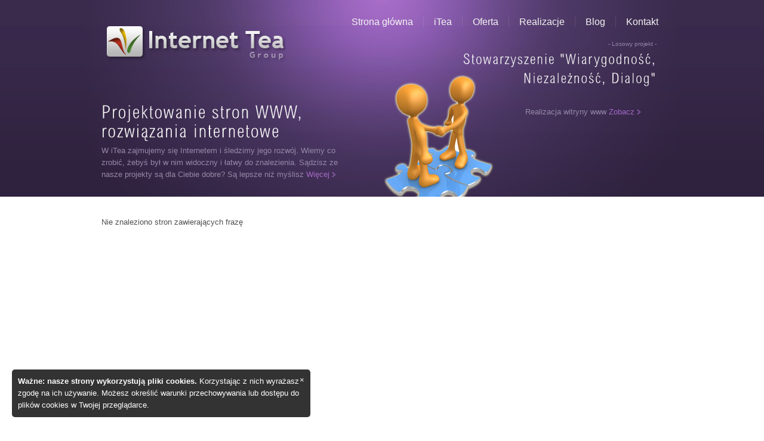

--- FILE ---
content_type: text/html; charset=UTF-8
request_url: http://www.itea.com.pl/wyniki-wyszukiwania/
body_size: 6816
content:
<!DOCTYPE html>

	<html lang="pl">
<head>
	<meta charset="utf-8"/>
	<title>Wyniki wyszukiwania - Internet Tea - pomagamy odnaleźć się w Internecie</title>
	<meta name="description" content="Wyniki wyszukiwania o tematyce projektowania stron internetowych"/>
	<meta name="keywords" content="internet tea, itea solutions, itea education, rozwiązania internetowe"/>
	<meta name="author" content="itea.com.pl"/>
	<meta property="og:title" content="Wyniki wyszukiwania - Internet Tea - pomagamy odnaleźć się w Internecie"/>
	<meta property="og:type" content="article"/>
	<meta property="og:image" content="http://www.itea.com.pl/gfx/page/itea-logo-sign.png"/>
	<meta property="og:site_name" content="Internet Tea"/>
	<meta property="og:description" content="Wyniki wyszukiwania o tematyce projektowania stron internetowych"/>
	<meta property="fb:app_id" content="109182722502843"/>

	<link rel="shortcut icon" href="/gfx/ico/favicon.png" type="image/x-icon"/>
	
	<link rel="stylesheet" type="text/css" href="/css/page/s.css" media="screen"/>
	<!--[if IE 7]>
		<link rel="stylesheet" type="text/css" href="/css/page/s-ie7.css" media="screen"/>
	<![endif]-->
	
	
	
	<script type="text/javascript" src="/js/lib/prototype.js"></script>
	<script type="text/javascript" src="/js/lib/effects.js"></script>
	<script type="text/javascript" src="/js/lib/carousel-ui.js"></script>
	<!--
	<link rel="stylesheet" type="text/css" href="/css/page/prototype-ui.css" media="all" />
	-->
	<!--[if lt IE 9]>
		<script type="text/javascript" src="http://info.template-help.com/files/ie6_warning/ie6_script_other.js"></script>
		<script type="text/javascript" src="/js/lib/html5.js"></script>
	<![endif]-->
	<script type="text/javascript" src="/js/lib/cufon-yui.js"></script>
	<script type="text/javascript" src="/js/conf/cufon-conf.js"></script>
	<script type="text/javascript" src="/fonts/Sertig_400.font.js"></script>

	
	<meta name="robots" content="noindex, follow"/>
	
	<link rel="image_src" href="http://www.itea.com.pl/gfx/page/itea-logo-sign.png"/>
	<link rel="image_src" href="http://www.itea.com.pl/baska.png"/>
	<script type="text/javascript">

	  var _gaq = _gaq || [];
	  _gaq.push(['_setAccount', 'UA-23342060-1']);
	  _gaq.push(['_trackPageview']);

	  (function() {
		var ga = document.createElement('script'); ga.type = 'text/javascript'; ga.async = true;
		ga.src = ('https:' == document.location.protocol ? 'https://ssl' : 'http://www') + '.google-analytics.com/ga.js';
		var s = document.getElementsByTagName('script')[0]; s.parentNode.insertBefore(ga, s);
	  })();

	</script>
	
</head>
<body>

<script type="text/javascript" src="/cookies/cookies.js"></script>
<style type="text/css">
	@import url('/cookies/cookies.css');
	#cookie-info{
		left: 10px;
		bottom: 10px;
	} 
</style>
<div id="top-expand" class="expand">
	<div class="center">
		<header id="top" class="expand">
			<a href="/" title="Strona główna" id="logo"><span>Internet Tea Group</span></a>
			<iframe src="http://www.facebook.com/plugins/like.php?app_id=109182722502843&amp;href=http%3A%2F%2Fwww.facebook.com%2Fpages%2FInternet-Tea%2F170860002942866&amp;send=false&amp;layout=button_count&amp;width=350&amp;show_faces=false&amp;action=like&amp;colorscheme=light&amp;font=arial&amp;height=21" scrolling="no" frameborder="0" style="border:none; overflow:hidden; width:350px; height:21px;position:relative;top:300px;left:500px;z-index:1000" allowTransparency="true"></iframe>
			<div id="topmenu">
				<menu>
	
		<li class="first">
			<a href="/">
				Strona główna				
			</a>
			
		</li>
	
		<li>
			<a href="/itea/">
				iTea				
			</a>
			
		</li>
	
		<li>
			<a href="/oferta/">
				Oferta				
			</a>
			
		</li>
	
		<li>
			<a href="/realizacje/">
				Realizacje				
			</a>
			
		</li>
	
		<li>
			<a href="/blog/">
				Blog				
			</a>
			
		</li>
	
		<li class="last">
			<a href="/kontakt/">
				Kontakt				
			</a>
			
		</li>
	
</menu>
			</div>
			<div id="intro">
				<h1 class="sertig">Projektowanie stron WWW,<br/>rozwiązania internetowe</h1>
				<p>W iTea zajmujemy się Internetem i śledzimy jego rozwój. Wiemy co zrobić, żebyś był w nim widoczny i łatwy do znalezienia. Sądzisz ze nasze projekty są dla Ciebie dobre? Są lepsze niż myślisz <a href="/oferta/" class="more">Więcej</a></p>
			</div>
			<div id="random-project" class="wnd">
	<p class="newest">- Losowy projekt -</p>
	<h2 class="sertig">Stowarzyszenie "Wiarygodność,<br/>Niezależność, Dialog"</h2>
	<p class="newestDescr">Realizacja witryny www <a href="/realizacje/stowarzyszenie-wnd/" class="more">Zobacz</a></p>
</div>
		</header>
	</div>
</div>
<article>
	
	<div class="expand" id="content-body">
		<div class="center">
			<div id="content">
				
				<section id="sidebar-content" style="width:100%">
					
	
	
	
		<p>Nie znaleziono stron zawierających frazę <strong></strong></p>
	

	

				</section>
			</div>
			<a href="#top" onclick="Effect.ScrollTo('top');return false" id="gotop">do góry</a>
		</div>
	</div>
</article>

<div id="footer-menu-expand" class="expand">
	<div class="center">
		<div id="footer-menu">
			<menu>
	
		<li class="first">
			<a href="/">
				Strona główna				
			</a>
			
		</li>
	
		<li>
			<a href="/itea/">
				iTea				
			</a>
			
		</li>
	
		<li>
			<a href="/oferta/">
				Oferta				
			</a>
			
		</li>
	
		<li>
			<a href="/realizacje/">
				Realizacje				
			</a>
			
		</li>
	
		<li>
			<a href="/blog/">
				Blog				
			</a>
			
		</li>
	
		<li class="last">
			<a href="/kontakt/">
				Kontakt				
			</a>
			
		</li>
	
</menu>
		</div>
	</div>
</div>
<div id="footer-expand" class="expand">
	<div class="center">
		<footer class="expand">
		<p class="half">Wszystkie prawa zastrzeżone &copy; iTea Group 2026</p>
		<ul class="half">
			<li><a href="/nota-prawna/">nota prawna</a> | </li>
			<li><a href="/mapa-witryny/">mapa witryny</a> | </li>
			<li><a href="/polecane-strony/">polecane strony</a> | </li>
			<li><a href="http://validator.w3.org/check?uri=itea.com.pl">html5</a></li>
		</ul>
		</footer>
	</div>
</div>

<div id="fb-root"></div>
<script>
  window.fbAsyncInit = function() {
    FB.init({
      appId      : '109182722502843', // App ID
      status     : true, // check login status
      cookie     : true, // enable cookies to allow the server to access the session
      xfbml      : true  // parse XFBML
    });

    // Additional initialization code here
  };

  // Load the SDK Asynchronously
  (function(d){
     var js, id = 'facebook-jssdk', ref = d.getElementsByTagName('script')[0];
     if (d.getElementById(id)) {return;}
     js = d.createElement('script'); js.id = id; js.async = true;
     js.src = "//connect.facebook.net/pl_PL/all.js";
     ref.parentNode.insertBefore(js, ref);
   }(document));
</script>

</body>
</html>


















--- FILE ---
content_type: text/css
request_url: http://www.itea.com.pl/css/page/s.css
body_size: 12290
content:
@import url(reset.css);

body{background-color:#fff;font:13px Arial, Helvetica, sans-serif;color:#4e4e4e;line-height:20px;}

a span{display:none}
.expand{float:left;width:100%;min-width:950px;}
.center{width:940px;padding:0 5px;margin:0 auto}
.sertig{letter-spacing:2px}
.more{background:transparent url(/gfx/ico/right.gif) center right no-repeat;padding-right:10px}
.half{float:left;width:50%}

#fb-root{position:absolute}
#top-expand{background:#38294a url(/gfx/page/top-bg.jpg) center top no-repeat;overflow:hidden;height:330px}

#top{height:330px;overflow:hidden}
#logo{float:left;width:309px;height:64px;;background:transparent url(/gfx/page/itea-logo.png) 0 0 no-repeat;margin:40px 0 50px 0}
#topmenu{float:right;width:59%;height:70px;font-size:1.25em;overflow:hidden}
#topmenu menu{padding:0;margin:0 0 10px;position:relative;right:-20px}
#topmenu li ul{display:none}
#topmenu li{list-style-type:none;float:left;padding-right:9px;background:url(/gfx/page/menu_line.png) right 6px no-repeat;margin-right:8px}
#topmenu a{display:block;color:#f5f5f5;text-decoration:none;line-height:31px;padding:0 9px}
#topmenu a.active, #topmenu a:hover{background:url(/gfx/page/menu_bg.gif) top repeat-x #b3b3b3;border-radius:5px;-moz-border-radius:5px;-webkit-border-radius:5px;box-shadow:3px 3px 5px #402f55;-moz-box-shadow:3px 3px 5px #402f55;-webkit-box-shadow:3px 3px 5px #402f55;color:#673f85;}
#topmenu li.last{background:none}
#intro{float:left;clear:left;margin:20px 0 0 0;width:400px;color:#f5f5f5}
#intro h1{font-size:2.3em;line-height:1em}
#intro p{margin-top:5px;color:#9688a7}
#intro a{color:#a369c4;text-decoration:none}
#intro a:hover{text-decoration:underline}

#random-project{background:transparent url() 0 0 no-repeat;float:right;position:relative;top:-90px;width:500px;padding-right:20px;height:270px;text-align:right;color:#f5f5f5}
#random-project .newestDescr{position:relative;text-align:left;color:#9688a7;top:30px;left:280px;width:200px}
#random-project .newest{color:#9688a7;font-size:0.8em}
#random-project a{color:#a369c4;text-decoration:none}
#random-project a:hover{text-decoration:underline}
#random-project h2{font-size:1.8em;line-height:1.4em}
#random-project.ekodiet{background-image:url(/pliki/losowy-projekt/ekodiet.png)}
#random-project.ce{background-image:url(/pliki/losowy-projekt/ce.png)}
#random-project.inepan{background-image:url(/pliki/losowy-projekt/inepan.png)}
#random-project.blask{background-image:url(/pliki/losowy-projekt/blask.png)}
#random-project.oknonaswiat{background-image:url(/pliki/losowy-projekt/oknonaswiat.png)}
#random-project.wnd{background-image:url(/pliki/losowy-projekt/wnd.png)}
#random-project.absolution{background-image:url(/pliki/losowy-projekt/absolution.png)}

#content-header{background:#f5f5f5 url(/gfx/page/content-header-line.jpg) 0 bottom repeat-x;padding:10px 0 15px;text-align:justify}
#content-header h2{font-size:2em;line-height:2.5em}
#content-header p{padding:10px 0;line-height:2em}
#content-header p.image{padding:10px 0 0 0;height:110px;}
#content-header img{float:left;margin:5px 20px 5px 0}
#content-header a{color:#a369c4;text-decoration:underline}
#content-header a:hover{text-decoration:none}

article{display:block}
#content{height:400px;padding:20px 0 30px}
#content h3{font-size:1.9em;line-height:1.75em;margin-top:25px}
#content h4{font-size:1.7em;line-height:1.75em;margin-top:25px}
#content h5{font-size:1.5em;line-height:1.75em;margin-top:25px}
#content h6{font-size:1.3em;line-height:1.75em;margin-top:25px}
#content h7{font-size:1.1em;line-height:1.75em;margin-top:25px}
#content p{margin:10px 0;line-height:2em;text-align:justify}
#content li{margin-left:20px;list-style-type:circle;line-height:2em}
#content ol li{list-style-type:decimal}
#content strong{font-weight:bold}
#content a{color:#551a8b}
#content a:hover{text-decoration:none}
#content abbr, #content-header abbr{border-bottom:1px #333 dotted}

#content .image{border:3px #fff solid;margin-top:7px;-moz-box-shadow:0 0 1px #000;-webkit-box-shadow:0 0 1px #000;box-shadow:0 0 1px #000}

#gotop{float:right;margin-top:25px;color:#a369c4;font-size:0.9em}
#gotop:hover{text-decoration:none}

#sidebar-menu{float:left;width:30%;padding-right:2%}
#sidebar-content{float:left;width:68%}
#sidebar-menu li{margin:4px 0;list-style-image:url(/gfx/ico/right-21-21.jpg);line-height:1.5em}
#sidebar-menu li ul li{margin:4px 0 4px 35px}
#sidebar-menu a{text-decoration:none;color:#4e4e4e}
#sidebar-menu a:hover{text-decoration:underline}
#sidebar-menu a.active{color:#551a8b}

#sidebar-menu #slideshow{float:left;width:301px;height:160px;overflow:hidden;margin-top:20px;position:absolute;}
#sidebar-menu #slideshow li{list-style-image:none;list-style-type:none;width:100%;height:160px;text-align:center;font-size:0.9em;font-style:italic;color:#333;position:absolute;left:0}

/*pages*/
#content blockquote.cite{margin:10px;padding:5px;border:1px #eee solid;background-color:#f8f8f8;border-width:1px 0}
#content blockquote.cite p{line-height:1.4em;font-size:1.1em;color:#000}
#content blockquote.cite cite{font-style:normal;line-height:1.1em;font-size:0.8em;display:block;}

#content .crew{float:left;width:17%;margin:0 1.5%}
#content .crew h4{font-size:1em}
#content .crew img{border:1px #ddd solid}
#content .crew img:hover{opacity:0.8}
#content p{text-align:left}

#gallery-carousel {float: left;width: 100%;height:435px;position: relative;margin-bottom:10px}
#gallery-carousel .container {float: left;width: 600px;position: relative;overflow: hidden}
#gallery-carousel ul {margin: 0;padding:0;width: 100000px;position: relative;top: 0;left: 0;}
#gallery-carousel ul li {width: 600px;height:435px;text-align: left;padding:0;margin:0;list-style:none; float:left;}
#gallery-carousel ul li figure{height:400px;display:bloc}
#gallery-carousel ul li strong{line-height:3em}
#gallery-carousel .previous_button {display:none}
#gallery-carousel .next_button, #gallery-carousel .next_button_disabled {float:left;width: 32px;height: 105px;background: url(/gfx/page/carousel-right.png);z-index: 10;cursor: pointer;position:relative;top:150px}
#gallery-carousel .next_button span{display:none}
#gallery-carousel .next_button_over {background-position:32px 0}
#gallery-carousel figcaption{margin:0 10px 10px;font-size:0.9em}

#projects h3{margin-left:20px}
#projects-list ul{float:left;width:100%}
#projects-list li{list-style-type:none;margin-bottom:30px}
#projects-list li > a{float:left;text-align:right;width:591px;font-weight:bold;padding:3px 10px;margin:0 3px;color:#4e4e4e;text-decoration:none;background:#f5f5f5;border:1px #ccc solid}
#projects #paging{float:left;width:100%;margin:30px 0 0;text-align:center}
#projects #paging p, #projects #paging ul{display:inline}
#projects #paging ul{margin:10px}
#projects #paging li{display:inline;margin-left:0;list-style-type:none}
#projects #paging a{padding:2px 7px}
#projects #paging a.active{background-color:#6d4a8c;text-decoration:none;color:#fff;-moz-border-radius:5px}


.contact strong{float:left;width:70px}
#contact-form{margin-top:15px}
#contact-form label{float:left;width:100%;margin:2px 0}
#contact-form label span{float:left;width:10%}
#contact-form textarea, #contact-form input[type="text"]{border:1px #d5d5d5 solid;padding:3px 5px;width:300px;color:#555}
#contact-form textarea:focus, #contact-form input[type="text"]:focus{border-color:#aaa;background-color:#fcfcfc;color:#333}
#contact-form textarea:hover, #contact-form input[type="text"]:hover{border-color:#aaa;color:#333}
#contact-form textarea{border:1px #d5d5d5 solid;font-family:Arial;font-size:1em;line-height:1.5em;width:88%;height:300px}
#contact-form  input[type="submit"], #contact-form  input[type="reset"]{float:right;margin:3px 10px;color:#a369c4;cursor:pointer;text-decoration:underline}
#contact-form  input[type="submit"]:hover, #contact-form  input[type="reset"]:hover{text-decoration:none}

#fb-root{margin-top:25px}

#pagemap{float:left;width:100%;position:relative;top:-30px}
#pagemap li{visibility:hidden;margin:15px;list-style-type:none;line-height:2em}
#pagemap li li{visibility:visible;margin:15px 20px 5px;float:left;width:260px}
#pagemap li li a{float:left;padding:5px 0 5px 10px;width:250px;margin-bottom:10px;background-color:#6d4a8c;-moz-box-shadow:0 0 5px #551a8b;-webkit-box-shadow:0 0 2px #551a8b;box-shadow:0 0 2px #551a8b;color:#fff;-moz-border-radius:5px;-webkit-border-radius:5px;border-radius:5px}
#pagemap li li a:hover{background-color:#a369c4}
#pagemap li li ul{height:350px;margin-left:10px;-moz-box-shadow:none;-webkit-box-shadow:none;box-shadow:none;-moz-border-radius:none;-webkit-border-radius:none;border-radius:none}
#pagemap li li li{float:none;margin:0}
#pagemap li li li li{list-style-type:circle;margin-left:15px}
#pagemap li li li ul{margin-left:0;height:auto}
#pagemap li li li a{background-color:transparent;padding:0;float:none;color:#551a8b;margin-bottom:0;-moz-box-shadow:none}
#pagemap li li li a:hover{background:none}

#pagemap .realizacje{float:right;height:700px;margin-right:30px}
#pagemap .strona-glowna  .strona-glowna{display:none}

#alphabet{margin-top:20px}
#alphabet th{width:25%;text-align:left;font-size:2.5em;color:#a369c4;text-shadow:1px 1px 1px #551a8b;cursor:default}
#alphabet td{padding:10px 0 40px}

.news{float:left;width:45%;margin:0 1%;padding:1%;text-align:justify}
#content .news h2, #content .news h3{font-size:1em;line-height:1em;font-weight:normal}
#content .news h2 a{float:left;width:98%;padding:0 1%;line-height:2em;font-weight:bold;text-decoration:none;background-color:#6d4a8c;-moz-box-shadow:0 0 5px #551a8b;-webkit-box-shadow:0 0 2px #551a8b;box-shadow:0 0 2px #551a8b;color:#fff;-moz-border-radius:5px;-webkit-border-radius:5px;border-radius:5px}
#content .news .text1 p{text-align:justify}
#content .news h2 a:hover{background-color:#a369c4}
.news .date{text-align:right;float:left;width:100%;font-size:0.8em;margin-top:5px}
.news .more{float:right}
#content #text1{font-size:1em;line-height:1em}
#content #text2{font-size:1em;line-height:1em}
#content #fullnews-title .date{font-size:0.5em;float:right;font-weight:normal;position:relative}
#content .fullnews p{text-align:justify}
#news-nav{float:left;width:100%;margin:30px 0 0}
#news-nav li{float:left}
#news-nav a{padding:2px 7px}
#news-nav a.active{background-color:#6d4a8c;text-decoration:none;color:#fff;-moz-border-radius:5px}
#previous-message, #next-message{position:relative;top:-20px}
#previous-mesage{float:left}
#next-message{float:right}
.fb-like-container{height:25px}

/*zdobywanie link�w*/
#login-form{width:500px;margin:0 auto}
#login-form fieldset{border:1px #fff solid;}
#login-form table{margin:1px;background-color:#f5f5f5;}
#login-form th{font-weight:normal;padding:10px}
#login-form tbody td{padding:10px 10px 10px 2px}
#login-form tfoot td{padding:0 2px 0 2px}
#login-form tfoot label{float:right;}
#login-form #remember{margin-right:100px;line-height:20px;margin-bottom:20px}
#login-form a:link, #logging a:visited{color:#70634e}
#login-form a:hover{color:#efa300}
#login-form input[type="submit"]{cursor:pointer;background:#a369c4;color:#fff;padding:3px}
#login-form input[type="submit"]:hover, #login-form input[type="submit"]:focus{opacity:0.8}
#login, #pass{padding:4px 5px 0 5px;border:none;color:#c1b8aa;width:124px;height:20px;background:transparent url(/gfx/admin/input-admin.png) 0 0 no-repeat}
#login:hover, #pass:hover{color:#70634e}
#login:focus, #pass:focus{color:#0d2b38}

#footer-menu-expand{background:#f5f5f5 url(/gfx/page/footer-menu-line.jpg) 0 0 repeat-x;height:42px;overflow:hidden;margin-top:40px;}
#footer-menu{overflow:hidden}
#footer-menu menu{float:left;padding:0;margin:0;position:relative;right:-5px}
#footer-menu li{list-style-type:none;text-align:center;width:156px;padding:0;margin:0;background:transparent url(/gfx/page/footer-line.gif) right center no-repeat;line-height:42px}
#footer-menu menu, #footer-menu li{float:left}
#footer-menu li ul{display:none}
#footer-menu a{color:#4e4e4e;text-decoration:underline}
#footer-menu a:hover{text-decoration:none}

#footer-expand{background:#38294a url(/gfx/page/footer-bg.jpg) center top no-repeat}
footer{float:left;height:92px;overflow:hidden;color:#9688a7;line-height:92px}
footer ul{text-align:right}
footer li{display:inline}
footer a{color:#9688a7}
footer a:hover{text-decoration:none}

--- FILE ---
content_type: text/css
request_url: http://www.itea.com.pl/cookies/cookies.css
body_size: 416
content:
#cookie-info * {margin:0;padding:0}

#cookie-info {position:fixed;z-index:10000000;width:500px;margin:10px;}

#cookie-info p{background-color:#000;background-color:rgba(0,0,0,.8);color:#fff;padding:2%;width:96%;-webkit-border-radius:5px;-moz-border-radius:5px;border-radius:5px}

#cookie-info button{float:right;background:transparent;color:#fff;border:none;cursor:pointer}

#cookie-info strong {font-weight:bold;}



--- FILE ---
content_type: application/javascript
request_url: http://www.itea.com.pl/fonts/Sertig_400.font.js
body_size: 70292
content:
/*!
 * The following copyright notice may not be removed under any circumstances.
 * 
 * Copyright:
 * Copyright (c) 2010 by Type the Font. All rights reserved.
 * 
 * Trademark:
 * Sertig is a trademark of Type the Font.
 * 
 * Description:
 * Copyright (c) 2010 by Type the Font. All rights reserved.
 * 
 * Manufacturer:
 * Type the Font
 * 
 * Designer:
 * Dannci
 * 
 * Vendor URL:
 * http://typethefont.com/
 */
Cufon.registerFont({"w":159,"face":{"font-family":"Sertig","font-weight":400,"font-stretch":"normal","units-per-em":"360","panose-1":"2 11 3 6 3 4 3 2 2 4","ascent":"261","descent":"-99","x-height":"1","bbox":"-59 -337 362 99","underline-thickness":"18","underline-position":"-18","stemh":"17","stemv":"21","unicode-range":"U+0020-U+FB02"},"glyphs":{" ":{"w":79},"\ufb01":{"d":"4,-186r24,0v-1,-38,-4,-78,36,-76v8,0,11,0,25,3r-4,18v-22,-7,-45,5,-36,29r0,26r29,0r0,15r-29,0r0,171r-21,0r0,-171r-24,0r0,-15xm110,-258r21,0r0,33r-21,0r0,-33xm110,-187r21,0r0,187r-21,0r0,-187"},"\ufb02":{"d":"4,-186r23,0v-1,-38,-4,-78,36,-76v8,0,11,0,25,3r-4,18v-21,-7,-43,3,-36,29r0,26r30,0r0,15r-30,0r0,171r-21,0r0,-171r-23,0r0,-15xm109,-258r21,0r0,258r-21,0r0,-258"},"\"":{"d":"67,-258r24,0r0,90r-17,0v-5,-28,-8,-56,-7,-90xm20,-258r25,0r0,90r-17,0v-5,-27,-10,-56,-8,-90","w":111},"#":{"d":"64,-251r19,0r-15,72r41,0r16,-73r18,1r-15,72r24,0r-1,20r-27,0r-14,68r42,1r-1,16r-44,0r-15,74r-19,0r15,-75r-41,1r-15,74r-19,0r15,-75r-21,1r1,-17r24,0r13,-69r-38,1r1,-20r41,0xm105,-159r-41,0r-14,68r41,0"},"$":{"d":"144,-61v2,27,-27,67,-55,62r1,18r-17,0r0,-18v-14,-1,-56,-4,-60,-71r22,0v2,22,4,49,38,56r0,-111v-28,-18,-55,-36,-55,-78v0,-18,6,-56,55,-59r0,-16r17,0r0,17v17,3,39,13,47,63r-22,0v-4,-33,-14,-46,-25,-50r0,109v23,17,51,34,54,78xm73,-150r0,-99v-61,18,-29,88,0,99xm90,-14v17,-3,33,-24,33,-46v0,-28,-14,-42,-33,-57r0,103"},"%":{"d":"31,-190v0,19,0,53,23,53v23,0,24,-37,24,-57v0,-35,-2,-57,-22,-57v-21,0,-25,23,-25,61xm183,-262r17,0r-135,272r-19,0xm13,-193v0,-48,12,-69,43,-69v28,0,39,19,39,67v0,41,-9,70,-41,70v-32,0,-41,-26,-41,-68xm172,-55v0,19,1,54,24,54v23,0,23,-38,23,-58v0,-35,-3,-55,-23,-55v-21,0,-24,21,-24,59xm155,-58v0,-48,12,-69,43,-69v28,0,39,19,39,67v0,41,-9,70,-41,70v-32,0,-41,-26,-41,-68","w":280},"&":{"d":"173,-111r22,0v-6,24,-10,36,-20,57r44,54r-32,0r-24,-35v-12,17,-34,36,-70,36v-53,0,-74,-36,-74,-65v0,-40,39,-67,58,-81v-6,-10,-29,-38,-29,-65v0,-26,18,-52,54,-52v37,0,51,28,51,49v0,35,-33,60,-48,72v10,14,34,46,55,71v8,-15,12,-36,13,-41xm88,-129v-13,9,-45,32,-45,64v0,26,24,52,52,52v14,0,31,-7,53,-38v-33,-37,-47,-61,-60,-78xm92,-155v17,-13,38,-36,38,-60v0,-14,-10,-31,-29,-31v-44,1,-29,72,-9,91","w":219},"\u2019":{"d":"10,-262r30,0v0,38,3,67,-23,82r-9,-13v9,-7,17,-14,16,-35r-14,0r0,-34","w":57,"k":{"t":-8,"s":8,"r":8,"l":5,"d":5}},"(":{"d":"74,76v-14,-24,-50,-81,-50,-171v0,-46,10,-104,45,-167r17,0v-14,24,-44,84,-44,170v0,39,11,95,46,168r-14,0","w":100},")":{"d":"26,-262v14,24,50,81,50,171v0,46,-11,104,-46,167r-17,0v14,-24,44,-84,44,-170v0,-39,-10,-95,-45,-168r14,0","w":100},"*":{"d":"60,-258r20,0r-3,44r40,-20r6,19r-42,12r33,37r-16,12r-28,-41r-27,41r-16,-12r33,-37r-43,-14r6,-18r41,21","w":140},"+":{"d":"10,-135r62,0r0,-61r17,0r0,61r61,0r0,16r-61,0r0,62r-17,0r0,-62r-62,0r0,-16"},",":{"d":"24,-34r30,0v3,41,-3,72,-30,86v-3,-28,18,-24,14,-52r-14,0r0,-34","w":79,"k":{"\u201d":5}},"-":{"d":"13,-108r94,0r1,21r-94,0","w":119},".":{"d":"25,-32r30,0r0,32r-30,0r0,-32","w":79,"k":{"\u201d":5}},"\/":{"d":"81,-259r18,0r-83,265r-19,0","w":100},"0":{"d":"13,-137v0,-58,5,-125,67,-125v62,0,67,69,67,128v0,57,-1,134,-67,134v-64,0,-67,-71,-67,-137xm35,-123v0,45,1,109,46,109v44,0,44,-62,44,-117v0,-56,1,-117,-44,-117v-45,0,-46,60,-46,125"},"1":{"d":"90,-258r14,0r0,258r-20,0r0,-224r-42,23r0,-20v21,-9,30,-18,48,-37"},"2":{"d":"12,0v-12,-63,124,-145,113,-193v0,-37,-27,-51,-42,-51v-37,0,-45,41,-48,58r-20,0v4,-20,12,-72,67,-72v45,0,65,33,65,64v0,20,-3,44,-67,109v-27,28,-39,39,-44,65r112,1r0,19r-136,0"},"3":{"d":"61,-146v41,2,54,-29,54,-56v0,-22,-14,-42,-38,-42v-34,0,-45,37,-45,58r-19,0v-2,-88,120,-94,122,-16v0,22,-7,46,-35,59v78,21,48,154,-23,145v-48,-6,-60,-21,-65,-74r21,0v2,16,7,59,45,59v25,0,46,-22,46,-61v0,-32,-25,-68,-63,-60r0,-12"},"4":{"d":"107,-258r15,0r0,171r11,1r0,18r-11,0r0,67r-20,0r0,-67r-98,0r0,-18xm26,-86r76,-1r1,-130"},"5":{"d":"24,-259r112,0r0,19r-96,0v2,28,-4,65,2,89v8,-8,23,-20,47,-20v50,0,58,49,58,81v0,38,-15,90,-69,90v-39,0,-61,-31,-62,-75r20,0v1,25,14,61,45,61v46,0,45,-69,45,-79v0,-11,-1,-60,-42,-60v-7,0,-29,1,-48,29r-18,0"},"6":{"d":"85,-173v40,5,59,27,59,82v0,17,0,90,-63,90v-64,0,-66,-77,-66,-136v0,-65,5,-126,68,-126v49,0,52,56,54,71r-20,0v-2,-14,-2,-56,-34,-56v-36,0,-48,36,-48,106v19,-31,45,-31,50,-31xm39,-95v0,15,0,79,43,79v36,0,40,-50,40,-75v0,-40,-11,-67,-38,-67v-36,0,-45,41,-45,63"},"7":{"d":"9,-255r143,0r0,20v-32,35,-98,119,-101,235r-23,0v1,-31,7,-84,38,-147v24,-51,49,-74,61,-89r-118,0r0,-19"},"8":{"d":"54,-141v-10,-5,-32,-17,-32,-57v0,-39,23,-62,59,-62v77,0,65,108,27,119v11,5,39,17,39,68v0,46,-26,72,-67,72v-36,0,-66,-20,-66,-69v0,-18,1,-59,40,-71xm34,-77v0,22,3,29,5,33v18,42,87,41,87,-33v0,-52,-39,-56,-45,-56v-23,0,-47,18,-47,56xm42,-197v0,42,26,52,39,52v28,0,39,-29,39,-52v0,-30,-17,-48,-39,-48v-24,0,-39,21,-39,48"},"9":{"d":"74,-86v-40,-5,-59,-27,-59,-82v0,-17,1,-91,64,-91v64,0,65,78,65,137v0,65,-5,122,-68,122v-49,0,-54,-47,-56,-62r20,0v2,14,6,48,38,48v35,0,49,-37,46,-103v-19,31,-45,31,-50,31xm121,-164v0,-15,0,-80,-43,-80v-59,0,-55,141,-3,141v36,0,46,-39,46,-61"},":":{"d":"25,-42r30,0r0,31r-30,0r0,-31xm25,-186r30,0r0,31r-30,0r0,-31","w":79},";":{"d":"25,-34r30,0v3,41,-2,72,-30,86v-3,-27,18,-24,14,-52r-14,0r0,-34xm25,-186r30,0r0,33r-30,0r0,-33","w":79},"<":{"d":"22,-132r116,-66r0,18r-98,55r98,52r0,19r-116,-66r0,-12"},"=":{"d":"10,-95r140,0r0,19r-140,0r0,-19xm10,-172r140,0r0,18r-140,0r0,-18"},">":{"d":"138,-132r0,12r-116,66r0,-21r99,-50r-99,-54r0,-19"},"?":{"d":"53,-64v-9,-47,49,-90,51,-140v0,-23,-12,-42,-32,-42v-31,0,-35,42,-37,60r-23,0v2,-18,8,-76,62,-76v32,0,53,21,53,56v0,62,-53,77,-44,142r-30,0xm53,-30r30,0r0,30r-30,0r0,-30","w":140},"@":{"d":"275,-17v-18,26,-69,59,-124,59v-78,0,-141,-55,-141,-149v0,-100,70,-155,146,-155v78,0,122,60,122,127v0,74,-51,119,-99,119v-18,1,-20,-11,-20,-23v-38,47,-93,14,-93,-50v0,-58,34,-117,78,-117v6,-1,30,3,40,32r5,-28r21,0r-33,162v0,5,3,10,11,10v24,0,69,-33,69,-104v0,-64,-33,-115,-101,-115v-79,0,-123,66,-123,144v0,77,43,133,118,133v40,0,71,-15,97,-45r27,0xm117,-35v48,0,57,-46,57,-114v0,-17,-8,-40,-29,-40v-40,0,-57,65,-57,100v0,31,7,54,29,54","w":288},"A":{"d":"74,-249r26,-9r80,258r-26,0r-21,-72r-89,0r-20,72r-24,0xm50,-91r77,0r-40,-133","w":180,"k":{"\u201d":23,"y":5,"w":-5,"v":10,"u":5,"Y":23,"V":10,"U":5,"T":15,"Q":5,"O":5,"G":5,"C":5,"\u2019":8}},"B":{"d":"113,-135v21,3,49,26,49,64v0,37,-21,56,-31,62v-12,11,-69,9,-101,9r0,-258r45,0v21,0,76,0,76,64v0,23,-7,47,-38,59xm53,-242r-1,101v46,5,78,-13,75,-51v-4,-53,-37,-50,-74,-50xm53,-126r0,106v44,0,81,4,85,-51v0,-9,-1,-37,-28,-49v-14,-6,-40,-6,-57,-6","w":180,"k":{"\u00dc":8,"\u00c5":8,"\u00c4":8,"U":8,"A":8,".":10,",":8}},"C":{"d":"183,-188r-23,0v-4,-21,-13,-63,-55,-63v-49,0,-62,57,-62,119v0,58,9,117,60,117v45,0,53,-48,58,-73r24,0v-5,35,-21,88,-82,88v-84,0,-85,-93,-85,-129v0,-38,0,-135,87,-135v63,0,74,59,78,76","w":200,"k":{".":10,",":8}},"D":{"d":"30,-258v93,1,153,-14,153,121v0,66,-7,86,-22,105v-34,44,-72,29,-131,32r0,-258xm86,-241r-32,0r-1,223v83,8,105,-36,105,-115v0,-53,-8,-108,-72,-108","w":200,"k":{"\u00c5":5,"\u00c4":5,"Y":16,"W":5,"V":8,"A":5,".":13,",":10}},"E":{"d":"30,-258r111,1r0,20r-88,0r0,97r81,0r0,18r-81,0r0,101r92,0r0,21r-115,0r0,-258"},"F":{"d":"30,-258r115,0r0,21r-92,0r0,97r82,0r1,18r-83,0r0,122r-23,0r0,-258","k":{"\u00f6":16,"\u00e5":13,"\u00e4":13,"\u00c5":15,"\u00c4":15,"r":13,"o":16,"l":8,"e":15,"a":13,"A":15,".":34,",":31}},"G":{"d":"156,-8v-85,27,-138,-10,-138,-124v0,-63,9,-84,23,-102v22,-27,47,-28,58,-28v43,0,70,24,78,76r-25,0v-1,-5,-7,-62,-53,-62v-77,0,-60,176,-39,206v19,27,40,27,48,27v15,0,30,-4,48,-17r0,-75r-51,0r0,-21r74,0r0,128","w":200,"k":{".":8,",":5}},"H":{"d":"53,-146r95,0r0,-111r23,0r0,257r-23,0r0,-122r-95,0r0,122r-24,0r0,-252r24,-6r0,112","w":200},"I":{"d":"28,-251r24,-7r0,258r-24,0r0,-251","w":79},"J":{"d":"111,-77v1,42,-8,77,-52,77v-50,0,-51,-46,-52,-76r22,0v0,23,0,62,30,62v28,0,28,-39,28,-64r0,-177r24,-7r0,185","w":140,"k":{"\u00fc":10,"\u00f6":10,"\u00e5":8,"\u00e4":8,"\u00c5":5,"\u00c4":5,"y":5,"u":10,"o":10,"e":5,"a":8,"A":5,";":5,":":5,".":10,",":8}},"K":{"d":"30,-251r23,-7r0,134r90,-134r27,0r-79,114r89,144r-28,0r-73,-128r-26,36r0,92r-23,0r0,-251","w":180,"k":{"\u00fc":5,"\u00f6":8,"\u00e5":5,"\u00e4":5,"\u00d6":5,"y":13,"w":-5,"v":5,"u":5,"o":8,"e":8,"a":5,"O":5,"G":8,"C":5}},"L":{"d":"30,-250r23,-8r0,237r94,0r0,21r-117,0r0,-250","k":{"\u00dc":18,"\u00d6":13,"\u201d":10,"y":13,"w":8,"Y":26,"W":13,"V":18,"U":18,"T":23,"O":13,"G":13,"C":13,"\u2019":5}},"M":{"d":"30,-247r34,-11r66,218r67,-218r33,0r0,258r-22,0r0,-235r-67,235r-23,0r-66,-234r0,234r-22,0r0,-247","w":259},"N":{"d":"29,-248r29,-10r91,228r0,-228r22,0r0,258r-30,0r-90,-221r0,221r-22,0r0,-248","w":200},"O":{"d":"18,-130v1,-68,10,-132,83,-132v79,0,81,88,81,135v0,39,-2,127,-82,127v-80,0,-82,-85,-82,-130xm43,-129v0,74,1,103,57,114v56,0,57,-74,57,-116v0,-41,-2,-116,-56,-116v-50,0,-58,61,-58,118","w":200,"k":{"Y":10,"X":8,"T":5}},"P":{"d":"165,-184v0,56,-48,85,-112,76r0,108r-23,0r0,-258r49,0v20,0,86,0,86,74xm53,-241r0,116v41,0,88,0,88,-59v0,-62,-48,-57,-88,-57","w":180,"k":{"\u00e5":8,"\u00c5":13,"\u00c4":13,"o":8,"e":8,"a":8,"A":13,".":31,",":28}},"Q":{"d":"18,-127v-1,-85,16,-135,83,-135v78,0,81,85,81,133v0,66,-11,87,-22,104r26,25r-28,0r-9,-13v-9,7,-24,14,-49,14v-78,0,-82,-81,-82,-128xm101,-13v60,0,55,-47,56,-118v0,-42,-5,-117,-57,-117v-49,0,-57,69,-57,123v0,36,1,112,58,112","w":200,"k":{"Y":11,"W":-8,"V":5,"U":5,"T":10,".":5}},"R":{"d":"30,-258v71,3,131,-13,134,68v1,27,-13,63,-52,72v27,-7,56,84,68,118r-30,0v-12,-43,-13,-46,-13,-47v-22,-62,-26,-66,-83,-65r0,112r-24,0r0,-258xm139,-189v4,-39,-26,-60,-86,-51r0,111v44,1,80,0,86,-60","w":180,"k":{"\u00fc":5,"\u00f6":5,"\u00dc":5,"\u00d6":8,"w":-5,"v":-8,"u":5,"o":5,"e":5,"Y":5,"W":-10,"V":-8,"U":5,"T":8,"O":8}},"S":{"d":"139,-64v0,-69,-116,-69,-116,-139v0,-61,80,-86,119,-35v12,17,13,39,13,48r-23,0v-1,-12,-3,-59,-44,-59v-27,0,-43,27,-43,45v0,28,29,44,56,59v42,24,61,44,61,79v0,30,-18,69,-69,69v-48,0,-76,-30,-80,-83r23,0v2,18,9,62,55,62v31,0,48,-23,48,-46","w":180,"k":{".":8,",":5}},"T":{"d":"6,-258r147,0r0,21r-62,0r0,237r-24,0r0,-237r-61,0r0,-21","k":{"\u00e5":26,"\u00d6":8,"\u00c5":5,"\u00c4":5,"z":18,"y":15,"w":13,"u":21,"s":18,"r":21,"o":21,"m":23,"l":5,"h":5,"e":24,"c":24,"a":26,"Q":8,"O":8,"G":8,"C":8,"A":5,";":10,":":10,".":16,"-":18,",":21}},"U":{"d":"171,-91v-3,47,0,91,-71,91v-70,0,-70,-57,-70,-87r0,-164r23,-9r0,178v0,23,0,65,47,65v42,0,48,-43,48,-76r0,-167r23,0r0,169","w":200,"k":{"\u00c5":8,"\u00c4":8,"A":8,".":16,",":13}},"V":{"d":"2,-257r26,0r62,234r64,-235r24,0r-76,258r-25,0","w":180,"k":{"\u00e5":13,"\u00d6":8,"\u00c5":8,"\u00c4":8,"u":8,"r":8,"o":13,"i":5,"e":10,"a":13,"Q":8,"O":8,"G":8,"C":8,"A":8,";":5,":":5,".":21,"-":8,",":23}},"W":{"d":"3,-258r24,0r43,230r44,-218r30,-12r46,230r45,-230r23,0r-56,258r-25,0r-47,-228r-48,228r-24,0","w":259,"k":{"\u00e5":8,"u":8,"r":8,"o":5,"e":5,"d":5,"a":8,".":13,"-":5,",":15}},"X":{"d":"14,-258r25,0r52,106r54,-106r27,0r-70,129r77,129r-27,0r-61,-109r-63,109r-27,0r81,-129","w":180,"k":{"\u00d6":8,"O":8,"G":8,"C":8}},"Y":{"d":"3,-258r26,0r61,128r62,-128r25,0r-77,147r0,111r-24,0r0,-111","w":180,"k":{"\u00e5":19,"\u00d6":8,"\u00c5":13,"\u00c4":13,"v":5,"u":13,"q":19,"p":13,"o":18,"i":5,"e":19,"d":18,"a":19,"S":5,"O":8,"G":8,"C":8,"A":13,";":8,":":8,".":21,"-":21,",":18}},"Z":{"d":"21,-258r124,0r0,20r-110,218r115,-1r0,21r-143,0r0,-21r112,-216r-98,0r0,-21"},"[":{"d":"27,-258r63,0r0,16r-44,0r0,283r44,0r0,16r-63,0r0,-315","w":100},"\\":{"d":"11,-261r84,267r-21,0r-84,-268","w":79},"]":{"d":"73,-258r0,314r-64,0r0,-15r45,0r0,-283r-45,0r0,-16r64,0","w":100},"^":{"d":"12,-158r69,-104r67,104r-17,0r-50,-80r-51,80r-18,0"},"_":{"d":"-4,26r189,0r0,19r-189,0r0,-19","w":180},"\u2018":{"d":"47,-180r-30,0v-1,-38,-2,-67,24,-82r9,13v-9,7,-17,14,-16,35r13,0r0,34","w":57,"k":{"\u00c5":5,"\u00c4":5,"A":5}},"a":{"d":"14,-47v-8,-43,53,-59,84,-74v-3,-25,2,-56,-30,-56v-25,0,-28,30,-30,40v0,1,-1,0,-21,0v2,-14,5,-52,51,-52v95,0,21,123,63,189r-24,0v-2,-6,-3,-9,-5,-17v-17,26,-93,28,-88,-30xm98,-107v-22,12,-62,23,-62,58v0,40,41,44,55,16v6,-13,7,-31,7,-74","w":140,"k":{"y":-5,"w":-8}},"b":{"d":"46,0r-21,0r0,-250r21,-8r0,93v5,-9,16,-26,43,-26v53,0,56,64,56,94v0,41,-3,98,-56,98v-28,0,-40,-14,-43,-22r0,21xm46,-87v0,25,5,74,39,74v32,0,38,-37,38,-75v0,-29,2,-90,-36,-90v-36,0,-41,56,-41,91","k":{"\u00fc":5,"y":5,"w":-8,"v":-5,"u":5,"l":8,"b":8,".":8,",":5}},"c":{"d":"125,-134r-20,0v-3,-21,-11,-41,-35,-41v-32,0,-34,40,-34,73v0,53,10,87,38,87v26,0,29,-23,31,-43r22,0v-2,20,-7,58,-54,58v-56,0,-59,-61,-59,-98v0,-37,2,-90,57,-90v42,0,50,29,54,54","w":140,"k":{"l":5,"k":5,"h":5,".":8,",":5}},"d":{"d":"114,0v-1,-6,2,-16,-1,-21v-3,8,-14,22,-42,22v-53,0,-56,-57,-56,-98v0,-30,3,-91,56,-91v28,0,36,15,43,23r0,-86r21,-7r0,258r-21,0xm114,-87v0,-32,-3,-87,-40,-87v-38,0,-38,57,-38,86v0,38,7,75,39,75v33,0,39,-49,39,-74","k":{"y":-5,"w":-10}},"e":{"d":"106,-60r21,0v-1,12,-5,60,-53,60v-38,0,-60,-23,-60,-100v0,-46,8,-90,56,-90v64,0,56,61,57,97r-91,0v1,34,3,78,38,78v30,0,32,-35,32,-45xm36,-111r70,0v0,-22,5,-65,-35,-65v-32,0,-34,34,-35,65","w":140,"k":{"z":-8,"w":-8}},"f":{"d":"10,-187r17,1v-5,-48,6,-90,57,-73r0,18v-13,-15,-41,-3,-36,16r0,39r30,0r0,15r-30,0r0,171r-21,0r0,-171r-17,0r0,-16","w":79,"k":{"!":-8," ":-10,"\u201d":-10,"o":5,"l":-5,"k":-8,"f":-13,"e":5,"?":-23,".":8,",":5,"\u2019":-15}},"g":{"d":"115,-186r20,0r0,189v0,23,1,73,-55,73v-55,0,-58,-39,-59,-52r21,0v2,28,24,38,35,38v48,0,37,-48,36,-84v-7,12,-16,22,-42,22v-56,0,-56,-68,-56,-92v0,-25,0,-96,58,-96v29,-1,34,14,42,24r0,-22xm114,-98v0,-26,-4,-77,-39,-77v-36,0,-39,49,-39,84v0,28,2,78,38,78v36,0,40,-49,40,-85","k":{"\u00e5":10,"\u00e4":10,"l":5,"e":5,"a":10}},"h":{"d":"88,-174v-25,-4,-49,38,-43,66r0,108r-21,0r0,-252r21,-6r0,91v5,-8,15,-24,44,-21v74,7,39,116,47,188r-21,0r0,-131v0,-18,-9,-40,-27,-43","k":{"y":5}},"i":{"d":"30,-187r20,0r0,187r-20,0r0,-187xm30,-258r20,0r0,22r-20,0r0,-22","w":79,"k":{"v":5}},"j":{"d":"30,-186r20,0r0,192v3,41,-8,80,-51,68r0,-19v15,9,30,11,31,-28r0,-213xm30,-258r20,0r1,23r-21,0r0,-23","w":79},"k":{"d":"26,-251r20,-7r0,150r63,-78r24,0r-63,77r68,109r-23,0r-56,-97r-13,14r0,83r-20,0r0,-251","w":140,"k":{"\u00f6":5,"y":-13,"o":5,"e":5}},"l":{"d":"30,-251r20,-7r0,258r-20,0r0,-251","w":79,"k":{"y":3,"w":-5}},"m":{"d":"82,-172v-60,0,-30,107,-37,172r-21,0r0,-180r21,-6v1,6,-2,14,1,18v15,-22,31,-20,39,-20v10,0,28,-1,40,24v13,-23,33,-25,47,-24v14,1,45,8,45,45r0,143r-20,0r0,-135v0,-14,-4,-38,-27,-38v-60,2,-34,106,-39,173r-20,0r0,-132v0,-15,-6,-40,-29,-40","w":240},"n":{"d":"84,-172v-56,0,-36,104,-39,172r-21,0r0,-186r21,0r0,19v5,-8,12,-20,41,-20v42,0,50,39,50,49r0,138r-21,0r0,-131v0,-18,-5,-41,-31,-41","k":{"v":-5}},"o":{"d":"15,-96v0,-23,1,-92,65,-92v62,0,65,64,65,95v0,30,-2,94,-65,94v-57,0,-65,-48,-65,-97xm80,-174v-35,0,-44,40,-44,77v0,36,4,84,44,84v43,0,43,-63,43,-82v0,-26,-2,-79,-43,-79","k":{"z":-5,"y":5,"v":5,".":8,",":5}},"p":{"d":"46,-186r0,21v3,-8,13,-23,41,-23v48,0,58,57,58,96v0,28,-5,93,-55,93v-27,0,-39,-13,-44,-22r0,93r-21,0r0,-258r21,0xm46,-98v0,32,4,85,40,85v38,0,37,-57,37,-86v0,-39,-7,-75,-38,-75v-34,0,-39,50,-39,76","k":{"z":5,"y":5,"w":-5,".":8,",":5}},"q":{"d":"114,-186r21,0r0,258r-21,0r-1,-93v-5,9,-12,22,-39,22v-49,0,-59,-65,-59,-93v0,-39,13,-96,58,-96v29,0,35,16,41,23r0,-21xm114,-98v0,-26,-5,-76,-39,-76v-31,0,-39,36,-39,75v0,29,0,86,38,86v35,0,41,-53,40,-85"},"r":{"d":"100,-165v-38,-29,-55,25,-55,66r0,99r-21,0r0,-186r19,0v1,7,-2,18,1,24v4,-24,28,-36,56,-26r0,23","w":100,"k":{"y":-23,"v":-26,"t":-18,"r":-5,"n":-5,"m":-5,";":-13,":":-10,".":8,",":5}},"s":{"d":"105,-44v-3,-48,-90,-50,-90,-99v0,-23,15,-44,51,-44v34,0,50,20,54,46r-21,0v-1,-18,-13,-33,-35,-33v-17,0,-29,14,-29,28v0,17,12,26,42,41v32,16,50,32,50,58v0,5,-2,48,-58,48v-53,0,-43,-13,-58,-52r21,0v2,53,75,45,73,7","w":140,"k":{"w":-10}},"t":{"d":"44,-185r27,0r0,15r-27,0r0,126v-4,31,13,39,35,28r0,18v-39,9,-56,-10,-56,-50r0,-122r-11,0r0,-15r11,0r0,-48r21,-14r0,62","w":79},"u":{"d":"75,-13v57,-3,37,-105,40,-173r21,0r0,186r-21,0r1,-18v-5,8,-17,22,-41,19v-81,-9,-42,-106,-51,-181r21,-6r0,124v0,18,10,49,30,49"},"v":{"d":"1,-186r21,0r49,154r49,-154r19,0r-59,186r-20,0","w":140,"k":{".":10,",":8}},"w":{"d":"0,-186r24,0r24,158r39,-150r25,-8r38,158r29,-160r21,2r-37,186r-23,0r-40,-158r-43,158r-23,0","w":200,"k":{"\u00f6":-10,"\u00e5":-10,"\u00e4":-10,"o":-10,"e":-10,"d":-10,"c":-13,"a":-10,".":8,",":5}},"x":{"d":"1,-186r24,0r44,78r47,-78r23,0r-58,97r59,89r-22,0r-49,-71r-46,71r-23,0r57,-89","w":140},"y":{"d":"62,0r-62,-186r20,0r51,160r48,-160r20,0r-67,222v-7,33,-24,47,-57,37r0,-21v41,13,38,-29,47,-52","w":140,"k":{".":8,",":5}},"z":{"d":"8,-186r104,0r0,17r-83,152r85,0r0,17r-110,0r0,-17r84,-152r-80,0r0,-17","w":119},"{":{"d":"106,-262r0,14v-28,1,-32,12,-32,65v0,46,-6,72,-41,89v35,16,42,46,42,85v0,59,0,69,31,70r0,15v-40,1,-52,-21,-52,-60v0,-61,1,-68,-5,-80v-8,-17,-19,-18,-28,-18r0,-23v62,-1,18,-129,43,-140v14,-18,30,-17,42,-17","w":126},"|":{"d":"31,-258r18,0r0,329r-18,0r0,-329","w":79},"}":{"d":"20,-262v43,5,51,15,51,100v0,19,1,56,34,57r0,23v-9,0,-20,1,-28,18v-6,12,-5,19,-5,80v0,39,-12,61,-52,60r0,-17v31,-1,31,-9,31,-68v0,-39,5,-68,40,-84v-35,-17,-39,-44,-39,-90v0,-53,-4,-62,-32,-63r0,-16","w":126},"~":{"d":"148,-118v-24,37,-77,-9,-102,-15v-12,0,-27,13,-33,20r0,-21v40,-50,97,51,135,-5r0,21"},"\u00a1":{"d":"28,72r6,-195r12,0r8,139r0,56r-26,0xm25,-152r0,-34r30,0r0,34r-30,0","w":79},"\u00a2":{"d":"24,-96v0,-48,10,-101,65,-94r11,-65r14,2r-11,66v19,8,27,25,32,55r-21,5v-1,-10,-2,-29,-15,-40r-25,153v33,8,42,-27,42,-50r20,4v1,23,-14,74,-65,63r-11,67r-14,-3r11,-68v-31,-17,-33,-67,-33,-95xm86,-172v-33,-2,-40,18,-40,72v0,44,5,66,15,77"},"\u00a3":{"d":"85,-245v-63,0,-35,73,-24,107r44,0r0,18r-40,0v5,39,2,46,-29,96v35,-15,83,24,109,-3r8,19v-55,37,-94,-27,-136,12r-9,-19v38,-46,46,-64,36,-105r-36,0r0,-18r31,0v-23,-57,-21,-124,45,-124v28,0,59,14,60,65r-20,3v0,-14,-2,-51,-39,-51"},"\u2044":{"d":"76,-262r15,0r-135,272r-15,0","w":60},"\u00a5":{"d":"0,-258r24,0r57,126r55,-126r24,0r-59,129r47,0r0,16r-54,0v-4,6,-1,19,-2,28r56,0r0,16r-56,0r0,69r-23,0r0,-69r-57,0r0,-16r57,0v-1,-9,2,-22,-2,-28r-55,0r0,-16r48,0"},"\u0192":{"d":"108,-186r39,0r-4,15r-38,0r-37,171v-7,41,-22,92,-74,73r0,-16v30,5,44,-6,50,-33r42,-195r-29,0r3,-15r29,0v5,-43,19,-92,73,-72r0,16v-5,-1,-10,-3,-18,-3v-40,9,-23,28,-36,59"},"\u00a7":{"d":"112,27v0,-44,-108,-96,-97,-139v0,-14,6,-37,43,-49v-31,-23,-48,-101,21,-101v45,0,51,47,53,59r-21,0v-1,-10,-5,-41,-33,-41v-19,0,-28,14,-28,26v0,36,107,103,95,139v0,31,-24,43,-42,50v51,36,30,105,-23,105v-48,0,-55,-45,-58,-62r22,0v2,20,8,43,37,43v19,0,31,-12,31,-30xm91,-41v78,-35,4,-78,-21,-109v-15,0,-45,23,-32,49v-4,7,34,42,53,60"},"\u00a4":{"d":"26,-208r14,19v5,-5,18,-15,41,-15v22,0,34,10,40,15r15,-19r11,9r-17,22v12,8,12,95,0,101r17,22r-12,9r-14,-19v-4,15,-74,21,-81,1r-14,18r-11,-9r16,-21v-14,-32,-14,-71,0,-103r-16,-21xm80,-63v36,0,45,-33,45,-66v0,-37,-12,-61,-45,-61v-27,0,-45,17,-45,63v0,34,9,64,45,64"},"'":{"d":"23,-258r25,0r0,90r-19,0v-4,-28,-7,-57,-6,-90","w":71},"\u201c":{"d":"48,-180r-30,0v0,-38,-3,-67,23,-82r10,13v-10,7,-17,14,-16,35r13,0r0,34xm102,-180r-30,0v0,-38,-3,-67,23,-82r10,13v-9,7,-17,14,-16,35r13,0r0,34","w":119,"k":{"\u00c5":14,"\u00c4":14,"A":14}},"\u00ab":{"d":"69,-172r16,0r-46,79r46,80r-16,0r-54,-80xm144,-172r15,0r-46,79r46,80r-15,0r-55,-80","w":180},"\u2039":{"d":"77,-172r16,0r-47,79r47,80r-16,0r-55,-80","w":119},"\u203a":{"d":"43,-172r55,79r-55,80r-16,0r47,-80r-47,-79r16,0","w":119},"\u2013":{"d":"-2,-98r184,0r0,16r-184,0r0,-16","w":180},"\u2020":{"d":"69,-254r21,0r0,79r55,0r0,19r-55,0r0,217r-21,0r0,-217r-54,0r0,-19r54,0r0,-79"},"\u2021":{"d":"69,-254r21,0r0,71r55,0r0,18r-55,0r0,137r55,0r0,19r-55,0r0,70r-21,0r0,-70r-54,0r0,-19r54,0r0,-137r-54,0r0,-18r54,0r0,-71"},"\u00b7":{"d":"25,-144r30,0r0,34r-30,0r0,-34","w":79},"\u00b6":{"d":"197,-258r0,22r-19,0r0,308r-22,0r0,-308r-40,0r0,308r-22,0r0,-183v-54,3,-80,-34,-80,-74v0,-90,96,-72,183,-73","w":203},"\u2022":{"d":"109,-170v24,0,44,20,44,44v0,24,-20,44,-44,44v-24,0,-44,-20,-44,-44v0,-24,20,-44,44,-44","w":218},"\u201a":{"d":"22,-34r29,0v3,43,-3,69,-30,86v-3,-27,18,-22,14,-52r-13,0r0,-34","w":79},"\u201e":{"d":"71,-34r30,0v0,38,3,67,-23,82r-10,-13v10,-7,18,-14,17,-35r-14,0r0,-34xm17,-34r30,0v0,38,3,67,-23,82r-10,-13v9,-7,18,-14,17,-35r-14,0r0,-34","w":118},"\u201d":{"d":"72,-262r30,0v1,38,2,67,-24,82r-9,-13v10,-7,17,-14,16,-35r-13,0r0,-34xm18,-262r30,0v1,38,2,67,-24,82r-9,-13v9,-7,17,-14,16,-35r-13,0r0,-34","w":119},"\u00bb":{"d":"111,-172r54,79r-54,80r-16,0r46,-80r-46,-79r16,0xm36,-172r55,79r-55,80r-15,0r46,-80r-46,-79r15,0","w":180},"\u2026":{"d":"285,-34r30,0r0,34r-30,0r0,-34xm165,-34r30,0r0,34r-30,0r0,-34xm45,-34r30,0r0,34r-30,0r0,-34","w":360},"\u2030":{"d":"252,-55v0,19,0,50,23,50v23,0,23,-35,23,-55v0,-35,-3,-53,-23,-53v-21,0,-23,20,-23,58xm234,-59v0,-48,12,-68,43,-68v28,0,39,19,39,67v0,41,-9,69,-41,69v-32,0,-41,-26,-41,-68xm145,-55v0,19,0,50,23,50v23,0,24,-35,24,-55v0,-35,-3,-53,-23,-53v-21,0,-24,20,-24,58xm127,-59v0,-48,12,-68,43,-68v28,0,40,19,40,67v0,41,-10,69,-42,69v-32,0,-41,-26,-41,-68xm26,-190v0,19,1,50,24,50v23,0,23,-34,23,-54v0,-35,-3,-54,-23,-54v-21,0,-24,20,-24,58xm9,-193v0,-48,11,-69,42,-69v28,0,40,19,40,67v0,41,-9,70,-41,70v-32,0,-41,-26,-41,-68xm154,-258r16,0r-107,268r-15,0","w":360},"\u00bf":{"d":"84,-123v10,48,-46,92,-48,141v0,23,12,38,32,38v31,0,34,-32,36,-50r23,0v-2,18,-7,70,-61,70v-32,0,-53,-22,-53,-57v0,-64,55,-79,49,-142r22,0xm87,-153r-30,0r0,-33r30,0r0,33","w":140},"`":{"d":"35,-257r29,0r10,46r-16,0","w":119},"\u00b4":{"d":"94,-257r-35,46r-16,0r17,-46r34,0","w":119},"\u02c6":{"d":"73,-257r31,46r-22,0r-23,-33r-22,33r-22,0r32,-46r26,0","w":119},"\u02dc":{"d":"36,-249v13,-6,53,38,57,0r14,0v0,16,-5,33,-22,33v-5,3,-41,-18,-46,-15v-9,0,-11,9,-12,15r-14,0v0,-5,1,-33,23,-33","w":119},"\u00af":{"d":"7,-235r106,0r0,19r-106,0r0,-19","w":119},"\u02d8":{"d":"87,-255r17,0v-3,31,-25,42,-44,42v-30,0,-41,-20,-44,-42r17,0v1,6,3,26,27,26v14,0,25,-8,27,-26","w":119},"\u02d9":{"d":"45,-247r30,0r0,34r-30,0r0,-34","w":119},"\u00a8":{"d":"22,-244r22,0r0,31r-22,0r0,-31xm76,-244r22,0r0,31r-22,0r0,-31","w":119},"\u02da":{"d":"60,-266v18,0,31,14,31,31v0,18,-13,32,-31,32v-18,0,-32,-15,-32,-32v0,-17,14,-31,32,-31xm60,-255v-9,0,-20,8,-20,21v0,12,9,19,20,19v11,0,20,-8,20,-19v0,-11,-9,-21,-20,-21","w":119},"\u00b8":{"d":"49,-4r16,0r-7,22v17,1,32,6,32,23v0,26,-37,31,-60,30r1,-14v14,0,37,-3,37,-18v0,-14,-20,-15,-28,-15","w":119},"\u02dd":{"d":"129,-256r-35,46r-16,0r17,-46r34,0xm75,-256r-35,46r-15,0r17,-46r33,0","w":119},"\u02db":{"d":"38,-4r15,0v-14,25,-2,74,36,56r0,14v-52,20,-69,-24,-51,-70","w":119},"\u02c7":{"d":"73,-211r-26,0r-32,-45r22,0r22,33r23,-33r22,0","w":119},"\u2014":{"d":"-2,-98r364,0r0,16r-364,0r0,-16","w":360},"\u00c6":{"d":"93,-258r144,0r0,21r-85,0r0,94r76,0r0,21r-76,0r0,101r90,0r0,21r-113,0r0,-78r-76,0r-29,78r-24,0xm129,-99r0,-138r-20,0r-50,138r70,0","w":259},"\u00aa":{"d":"8,-163v-3,-31,40,-39,55,-52v0,-15,2,-35,-15,-35v-17,0,-19,19,-19,27r-17,0v2,-16,6,-39,34,-39v62,0,17,76,38,127v-11,0,-21,2,-20,-11v-14,15,-53,22,-56,-17xm63,-201v-14,10,-38,11,-38,38v0,3,-1,16,13,16v15,7,29,-32,25,-54","w":95},"\u0141":{"d":"53,-132r0,111r94,0r0,21r-117,0r0,-109r-26,24r0,-20r26,-25r0,-128r23,0r0,106r48,-46r0,21"},"\u00d8":{"d":"18,-126v0,-114,63,-173,138,-112r16,-28r14,8r-20,34v10,21,16,47,16,95v0,36,-1,133,-82,133v-22,0,-42,-7,-56,-23r-16,27r-14,-8r21,-34v-11,-21,-17,-47,-17,-92xm150,-198r-93,157v9,17,28,26,44,26v55,0,56,-74,56,-116v0,-20,-1,-49,-7,-67xm49,-59r94,-157v-10,-19,-27,-27,-42,-27v-72,3,-61,119,-52,184","w":200},"\u0152":{"d":"152,-258r108,0r0,21r-88,0r0,95r78,0r0,20r-78,0r0,101r91,0r0,21r-111,0r0,-31v-9,16,-21,35,-55,35v-27,0,-45,-12,-55,-24v-15,-19,-24,-41,-24,-103v0,-44,0,-139,77,-139v36,0,49,20,57,33r0,-29xm149,-133v0,-49,-5,-109,-52,-110v-22,0,-38,15,-44,30v-12,31,-32,205,43,198v50,-5,54,-58,53,-118","w":280},"\u00ba":{"d":"8,-194v0,-25,0,-68,40,-68v37,0,40,41,40,66v0,19,0,66,-39,66v-41,0,-41,-47,-41,-64xm26,-195v0,18,0,51,22,51v21,0,23,-26,23,-53v0,-29,-2,-51,-22,-51v-22,0,-23,27,-23,53","w":95},"\u00e6":{"d":"13,-48v0,-49,58,-52,87,-70v0,-35,0,-56,-29,-56v-25,0,-32,15,-33,36r-21,-2v1,-14,5,-51,51,-51v29,0,39,11,44,18v5,-6,13,-18,39,-18v59,0,56,69,55,101r-85,0v0,36,0,77,32,77v27,0,32,-32,33,-47r20,3v-1,22,-8,61,-53,61v-30,0,-40,-17,-47,-29v-6,9,-17,29,-46,29v-20,0,-47,-13,-47,-52xm100,-101v-23,13,-69,17,-66,55v3,46,61,37,64,-4v2,-15,2,-24,2,-51xm121,-108r64,0v1,-27,-2,-66,-33,-66v-33,0,-31,36,-31,66","w":219},"\u0131":{"d":"26,-187r20,0r0,187r-20,0r0,-187","w":72},"\u0142":{"d":"50,-130r0,130r-20,0r0,-112r-24,20v-4,-24,14,-26,24,-37r0,-129r20,0r0,111r25,-20v4,25,-15,26,-25,37","w":79},"\u00f8":{"d":"14,-90v0,-42,-6,-101,65,-101v14,0,29,2,43,16r12,-20r11,7r-15,25v9,15,15,35,15,69v0,27,-1,98,-65,98v-11,0,-28,-1,-42,-14r-13,21r-10,-7r15,-25v-11,-18,-16,-46,-16,-69xm118,-143r-69,114v6,9,18,16,31,16v43,0,43,-63,43,-81v0,-4,0,-31,-5,-49xm42,-42r69,-114v-4,-6,-11,-18,-32,-18v-52,0,-48,73,-37,132"},"\u0153":{"d":"227,-90r-88,0v-1,39,6,77,36,77v30,0,33,-31,33,-48r20,3v-2,19,-7,62,-54,62v-34,0,-43,-23,-47,-32v-7,14,-17,32,-49,32v-56,0,-63,-57,-63,-94v0,-25,1,-101,66,-101v13,0,32,3,47,29v39,-66,106,-14,100,49v0,3,-1,19,-1,23xm37,-100v0,44,6,87,41,87v37,0,40,-48,40,-87v0,-16,0,-74,-39,-74v-31,0,-42,36,-42,74xm140,-108r66,0v2,-23,4,-58,-33,-66v-31,0,-32,34,-33,66","w":240},"\u00df":{"d":"131,-219v1,30,-28,63,-35,79v0,8,3,10,22,32v24,28,31,42,31,62v0,64,-82,62,-92,10r22,0v3,6,11,21,25,21v13,0,24,-14,24,-30v0,-30,-51,-63,-54,-92v-3,-4,42,-68,36,-80v0,-13,-16,-27,-34,-27v-32,0,-31,36,-31,50r0,194r-21,0r0,-196v0,-29,4,-66,53,-66v49,0,54,41,54,43"},"\u00f7":{"d":"10,-134r140,0r0,15r-140,0r0,-15xm68,-192r23,0r0,25r-23,0r0,-25xm68,-85r23,0r0,24r-23,0r0,-24"},"\u00be":{"d":"27,-226r-15,-2v2,-15,8,-34,35,-34v20,0,33,12,33,32v0,21,-14,27,-21,30v9,3,27,11,27,33v0,23,-17,42,-41,42v-7,0,-34,-2,-37,-38r17,-2v1,15,7,25,21,25v17,0,23,-16,23,-27v0,-26,-23,-27,-35,-25r1,-12v7,2,27,0,27,-26v0,-3,-1,-18,-16,-18v-14,0,-18,15,-19,22xm178,-262r16,0r-135,272r-16,0xm195,-132r16,0r0,86r16,0r0,14r-16,0r0,32r-16,0r0,-32r-48,0r0,-14xm162,-46r33,0r0,-61","w":239},"\u00bc":{"d":"195,-132r16,0r0,86r16,0r0,14r-16,0r0,32r-16,0r0,-32r-48,0r0,-14xm162,-46r33,0r0,-61xm56,-262r11,0r0,132r-17,0r0,-107v-12,11,-26,18,-36,22r0,-15v23,-12,33,-22,42,-32xm178,-262r16,0r-135,272r-16,0","w":239},"\u00b9":{"d":"43,-262r12,0r0,132r-17,0r0,-104v-10,10,-20,16,-34,20r0,-16v21,-9,32,-19,39,-32","w":95},"\u00d7":{"d":"33,-195r47,57r47,-57r12,9r-50,59r48,59r-11,10r-46,-57r-48,57r-10,-11r48,-58r-48,-59"},"\u00ae":{"d":"90,-197r58,0v48,0,48,34,48,38v0,34,-34,36,-42,40v19,7,25,11,48,63v-11,0,-25,3,-26,-8v-25,-50,-28,-54,-69,-53r0,61r-17,0r0,-141xm107,-183r0,51v31,-1,69,6,69,-26v1,-32,-39,-24,-69,-25xm144,-262v73,0,134,59,134,134v0,74,-60,134,-134,134v-74,0,-134,-60,-134,-134v0,-75,61,-134,134,-134xm144,-246v-64,0,-118,52,-118,118v0,65,53,118,118,118v65,0,118,-53,118,-118v0,-66,-54,-118,-118,-118","w":288},"\u00de":{"d":"165,-128v-4,63,-41,76,-112,73r0,55r-23,0r0,-258r23,0r0,56v29,0,57,0,75,9v37,18,37,55,37,65xm53,-181r0,105v40,-1,88,6,88,-53v0,-62,-49,-51,-88,-52","w":180},"\u00a6":{"d":"31,-258r18,0r0,137r-18,0r0,-137xm31,-65r18,0r0,136r-18,0r0,-136","w":79},"\u00d0":{"d":"30,-139r0,-119v93,1,153,-14,153,121v0,66,-7,86,-22,105v-34,44,-72,29,-131,32r0,-119r-30,0r0,-20r30,0xm53,-237r0,98r53,0r0,20r-53,0r0,98v84,7,105,-27,105,-112v0,-60,-9,-104,-73,-104r-32,0","w":200},"\u00bd":{"d":"142,0v-9,-17,71,-81,68,-100v-6,-32,-50,-16,-47,6r-17,-1v3,-32,25,-37,40,-37v18,0,39,9,39,30v8,20,-54,69,-60,89r58,0r0,13r-81,0xm53,-262r10,0r0,132r-16,0r0,-107v-12,11,-26,18,-36,22r0,-15v23,-12,33,-22,42,-32xm174,-262r16,0r-135,272r-16,0","w":239},"\u2212":{"d":"10,-134r140,0r0,15r-140,0r0,-15"},"\u00e7":{"d":"125,-132r-20,5v-2,-26,-10,-47,-34,-47v-35,0,-35,41,-35,74v0,53,6,87,37,87v29,0,32,-31,34,-51r20,4v-2,21,-7,60,-48,64r-2,13v29,-3,34,35,12,45v-13,6,-23,7,-35,7r-1,-14v25,-1,33,-9,33,-17v0,-13,-18,-12,-23,-12r4,-22v-50,-5,-52,-65,-52,-100v0,-38,1,-95,56,-95v42,0,50,33,54,59","w":140},"\u00f0":{"d":"104,-179v-3,-17,-16,-25,-29,-44r-39,21r-8,-11r37,-21v-8,-9,-14,-14,-28,-24v21,-3,32,5,42,16r29,-16r8,12r-26,15v22,25,56,63,56,139v0,34,-10,96,-65,96v-60,0,-66,-63,-66,-102v0,-15,0,-93,58,-93v17,0,25,6,31,12xm37,-94v0,16,0,81,42,81v42,0,45,-59,45,-82v0,-60,-26,-79,-47,-79v-41,0,-40,61,-40,80"},"\u00b1":{"d":"10,-15r140,0r0,15r-140,0r0,-15xm10,-134r62,0r0,-63r15,0r0,63r63,0r0,15r-63,0r0,62r-15,0r0,-62r-62,0r0,-15"},"\u00c7":{"d":"183,-186r-22,5v-4,-21,-16,-62,-58,-62v-49,0,-61,51,-61,113v0,58,10,115,61,115v45,0,54,-46,59,-71r22,5v-6,41,-24,82,-75,85r-3,12v21,5,23,18,23,25v0,35,-49,32,-58,32r1,-14v6,0,37,2,37,-17v0,-14,-16,-15,-24,-16r7,-22v-70,-8,-74,-90,-74,-131v0,-38,0,-135,87,-135v63,0,74,59,78,76","w":200},"\u00fe":{"d":"46,72r-21,0r0,-330r21,0r0,93v5,-9,16,-26,43,-26v53,0,56,64,56,94v0,41,-4,101,-57,101v-28,0,-39,-17,-42,-25r0,93xm46,-87v0,25,5,74,39,74v32,0,38,-37,38,-75v0,-29,1,-86,-37,-86v-37,0,-40,54,-40,87"},"\u00a9":{"d":"202,-162r-17,5v-11,-25,-27,-29,-39,-29v-13,0,-50,7,-50,57v0,42,24,62,48,62v30,0,38,-21,44,-36r16,6v-4,12,-16,46,-59,46v-88,0,-94,-148,1,-150v24,0,42,12,56,39xm144,-262v73,0,134,59,134,134v0,74,-60,134,-134,134v-74,0,-134,-60,-134,-134v0,-75,61,-134,134,-134xm144,-246v-64,0,-118,52,-118,118v0,65,53,118,118,118v65,0,118,-53,118,-118v0,-66,-54,-118,-118,-118","w":288},"\u00ac":{"d":"10,-134r140,0r0,77r-15,0r0,-62r-125,0r0,-15"},"\u00b2":{"d":"6,-130v-5,-20,71,-73,64,-96v0,-20,-16,-22,-20,-22v-18,0,-21,16,-23,25r-18,-1v1,-9,5,-38,40,-38v28,0,39,18,39,36v0,27,-47,62,-56,81r57,0r0,15r-83,0","w":95},"\u00b3":{"d":"28,-226r-16,-2v2,-16,9,-34,35,-34v31,0,35,23,35,32v0,8,-4,21,-19,30v22,4,25,24,25,33v0,15,-9,42,-40,42v-32,0,-37,-29,-38,-37r16,-2v1,8,5,24,22,24v8,0,22,-6,22,-27v0,-23,-17,-27,-33,-24r2,-14v6,-1,26,-4,26,-24v0,-10,-8,-19,-18,-19v-16,0,-18,14,-19,22","w":95},"\u2122":{"d":"114,-258r23,0r35,117r37,-117r23,0r0,144r-14,0r-1,-127r-40,127r-10,0r-38,-127r0,127r-15,0r0,-144xm-5,-258r103,0r0,15r-44,0r0,129r-17,0r0,-129r-42,0r0,-15","w":259},"\u00b0":{"d":"72,-262v28,0,50,22,50,50v0,28,-22,51,-50,51v-28,0,-50,-23,-50,-51v0,-28,22,-50,50,-50xm72,-248v-20,0,-36,16,-36,36v0,20,16,36,36,36v19,0,36,-16,36,-36v0,-20,-17,-36,-36,-36","w":144},"\u00b5":{"d":"71,-14v64,-1,39,-107,44,-172r21,0r0,186r-21,0r0,-18v-13,18,-44,30,-70,17r0,72r-21,0r0,-257r21,0r0,133v0,16,0,39,26,39"},"\u00c1":{"d":"74,-249r26,-9r80,258r-26,0r-21,-72r-89,0r-20,72r-24,0xm50,-91r77,0r-40,-133xm124,-322r-35,46r-16,0r17,-46r34,0","w":180},"\u00c2":{"d":"74,-249r26,-9r80,258r-26,0r-21,-72r-89,0r-20,72r-24,0xm50,-91r77,0r-40,-133xm103,-321r32,45r-22,0r-23,-33r-22,33r-22,0r31,-45r26,0","w":180},"\u00c4":{"d":"74,-249r26,-9r80,258r-26,0r-21,-72r-89,0r-20,72r-24,0xm50,-91r77,0r-40,-133xm52,-309r22,0r0,31r-22,0r0,-31xm107,-309r21,0r0,31r-21,0r0,-31","w":180,"k":{"\u201d":23,"y":5,"w":-5,"v":10,"u":5,"Y":23,"V":10,"U":5,"T":15,"Q":5,"O":5,"G":5,"C":5,"\u2019":8}},"\u00c0":{"d":"74,-249r26,-9r80,258r-26,0r-21,-72r-89,0r-20,72r-24,0xm50,-91r77,0r-40,-133xm66,-322r28,0r10,47r-15,0","w":180},"\u00c5":{"d":"74,-249r26,-9r80,258r-26,0r-21,-72r-89,0r-20,72r-24,0xm50,-91r77,0r-40,-133xm90,-331v18,0,32,14,32,31v0,18,-14,32,-32,32v-18,0,-31,-15,-31,-32v0,-17,13,-31,31,-31xm90,-319v-9,0,-20,7,-20,20v0,12,9,20,20,20v11,0,20,-9,20,-20v0,-11,-9,-20,-20,-20","w":180,"k":{"\u201d":23,"y":5,"w":-5,"v":10,"Y":23,"V":10,"U":5,"T":15,"Q":5,"O":5,"G":5,"C":5,"\u2019":8}},"\u00c3":{"d":"74,-249r26,-9r80,258r-26,0r-21,-72r-89,0r-20,72r-24,0xm50,-91r77,0r-40,-133xm66,-314v13,-6,53,38,57,0r15,0v0,16,-6,33,-23,33v-5,3,-41,-18,-46,-15v-9,0,-10,9,-11,15r-15,0v0,-5,1,-33,23,-33","w":180},"\u00c9":{"d":"30,-258r111,1r0,20r-88,0r0,97r81,0r0,18r-81,0r0,101r92,0r0,21r-115,0r0,-258xm114,-322r-35,46r-16,0r17,-46r34,0"},"\u00ca":{"d":"30,-258r111,1r0,20r-88,0r0,97r81,0r0,18r-81,0r0,101r92,0r0,21r-115,0r0,-258xm93,-321r32,45r-22,0r-23,-33r-22,33r-22,0r31,-45r26,0"},"\u00cb":{"d":"30,-258r111,1r0,20r-88,0r0,97r81,0r0,18r-81,0r0,101r92,0r0,21r-115,0r0,-258xm42,-309r22,0r0,31r-22,0r0,-31xm96,-309r22,0r0,31r-22,0r0,-31"},"\u00c8":{"d":"30,-258r111,1r0,20r-88,0r0,97r81,0r0,18r-81,0r0,101r92,0r0,21r-115,0r0,-258xm55,-322r29,0r10,47r-16,0"},"\u00cd":{"d":"28,-251r24,-7r0,258r-24,0r0,-251xm74,-322r-35,46r-16,0r17,-46r34,0","w":79},"\u00ce":{"d":"28,-251r24,-7r0,258r-24,0r0,-251xm53,-321r32,45r-22,0r-23,-33r-22,33r-22,0r31,-45r26,0","w":79},"\u00cf":{"d":"28,-251r24,-7r0,258r-24,0r0,-251xm2,-309r22,0r0,31r-22,0r0,-31xm57,-309r21,0r0,31r-21,0r0,-31","w":79},"\u00cc":{"d":"28,-251r24,-7r0,258r-24,0r0,-251xm15,-322r29,0r10,47r-15,0","w":79},"\u00d1":{"d":"29,-248r29,-10r91,228r0,-228r22,0r0,258r-30,0r-90,-221r0,221r-22,0r0,-248xm76,-314v13,-6,53,38,57,0r15,0v0,16,-6,33,-23,33v-5,3,-41,-17,-45,-15v-9,0,-11,9,-12,15r-15,0v0,-5,1,-33,23,-33","w":200},"\u00d3":{"d":"18,-130v1,-68,10,-132,83,-132v79,0,81,88,81,135v0,39,-2,127,-82,127v-80,0,-82,-85,-82,-130xm43,-129v0,74,1,103,57,114v56,0,57,-74,57,-116v0,-41,-2,-116,-56,-116v-50,0,-58,61,-58,118xm134,-322r-35,46r-15,0r16,-46r34,0","w":200},"\u00d4":{"d":"18,-130v1,-68,10,-132,83,-132v79,0,81,88,81,135v0,39,-2,127,-82,127v-80,0,-82,-85,-82,-130xm43,-129v0,74,1,103,57,114v56,0,57,-74,57,-116v0,-41,-2,-116,-56,-116v-50,0,-58,61,-58,118xm113,-321r32,45r-22,0r-23,-33r-22,33r-22,0r31,-45r26,0","w":200},"\u00d6":{"d":"18,-130v1,-68,10,-132,83,-132v79,0,81,88,81,135v0,39,-2,127,-82,127v-80,0,-82,-85,-82,-130xm43,-129v0,74,1,103,57,114v56,0,57,-74,57,-116v0,-41,-2,-116,-56,-116v-50,0,-58,61,-58,118xm62,-309r22,0r0,31r-22,0r0,-31xm117,-309r21,0r0,31r-21,0r0,-31","w":200,"k":{"Y":10,"X":8,"T":5}},"\u00d2":{"d":"18,-130v1,-68,10,-132,83,-132v79,0,81,88,81,135v0,39,-2,127,-82,127v-80,0,-82,-85,-82,-130xm43,-129v0,74,1,103,57,114v56,0,57,-74,57,-116v0,-41,-2,-116,-56,-116v-50,0,-58,61,-58,118xm76,-322r28,0r10,47r-15,0","w":200},"\u00d5":{"d":"18,-130v1,-68,10,-132,83,-132v79,0,81,88,81,135v0,39,-2,127,-82,127v-80,0,-82,-85,-82,-130xm43,-129v0,74,1,103,57,114v56,0,57,-74,57,-116v0,-41,-2,-116,-56,-116v-50,0,-58,61,-58,118xm76,-314v13,-6,53,38,57,0r15,0v0,16,-6,33,-23,33v-5,3,-41,-17,-45,-15v-9,0,-11,9,-12,15r-15,0v0,-5,1,-33,23,-33","w":200},"\u0160":{"d":"139,-64v0,-69,-116,-69,-116,-139v0,-61,80,-86,119,-35v12,17,13,39,13,48r-23,0v-1,-12,-3,-59,-44,-59v-27,0,-43,27,-43,45v0,28,29,44,56,59v42,24,61,44,61,79v0,30,-18,69,-69,69v-48,0,-76,-30,-80,-83r23,0v2,18,9,62,55,62v31,0,48,-23,48,-46xm103,-275r-26,0r-31,-46r22,0r22,33r23,-33r22,0","w":180},"\u00da":{"d":"173,-91v-2,48,1,91,-70,91v-70,0,-71,-57,-71,-87r0,-164r23,-9r0,178v0,23,1,65,48,65v41,0,47,-43,47,-76r0,-167r23,0r0,169xm134,-322r-35,46r-15,0r16,-46r34,0","w":200},"\u00db":{"d":"173,-91v-2,48,1,91,-70,91v-70,0,-71,-57,-71,-87r0,-164r23,-9r0,178v0,23,1,65,48,65v41,0,47,-43,47,-76r0,-167r23,0r0,169xm113,-321r32,45r-22,0r-23,-33r-22,33r-22,0r31,-45r26,0","w":200},"\u00dc":{"d":"173,-91v-2,48,1,91,-70,91v-70,0,-71,-57,-71,-87r0,-164r23,-9r0,178v0,23,1,65,48,65v41,0,47,-43,47,-76r0,-167r23,0r0,169xm62,-309r22,0r0,31r-22,0r0,-31xm117,-309r21,0r0,31r-21,0r0,-31","w":200,"k":{"A":8}},"\u00d9":{"d":"173,-91v-2,48,1,91,-70,91v-70,0,-71,-57,-71,-87r0,-164r23,-9r0,178v0,23,1,65,48,65v41,0,47,-43,47,-76r0,-167r23,0r0,169xm76,-322r28,0r10,47r-15,0","w":200},"\u00dd":{"d":"3,-258r26,0r61,128r62,-128r25,0r-77,147r0,111r-24,0r0,-111xm124,-322r-35,46r-16,0r17,-46r34,0","w":180},"\u0178":{"d":"3,-258r26,0r61,128r62,-128r25,0r-77,147r0,111r-24,0r0,-111xm52,-309r22,0r0,31r-22,0r0,-31xm107,-309r21,0r0,31r-21,0r0,-31","w":180},"\u017d":{"d":"21,-258r124,0r0,20r-110,218r115,-1r0,21r-143,0r0,-21r112,-216r-98,0r0,-21xm93,-275r-26,0r-31,-46r22,0r22,33r23,-33r22,0"},"\u00e1":{"d":"14,-47v-8,-43,53,-59,84,-74v-3,-25,2,-56,-30,-56v-25,0,-28,30,-30,40v0,1,-1,0,-21,0v2,-14,5,-52,51,-52v95,0,21,123,63,189r-24,0v-2,-6,-3,-9,-5,-17v-17,26,-93,28,-88,-30xm98,-107v-22,12,-62,23,-62,58v0,40,41,44,55,16v6,-13,7,-31,7,-74xm104,-257r-35,46r-16,0r17,-46r34,0","w":140},"\u00e2":{"d":"14,-47v-8,-43,53,-59,84,-74v-3,-25,2,-56,-30,-56v-25,0,-28,30,-30,40v0,1,-1,0,-21,0v2,-14,5,-52,51,-52v95,0,21,123,63,189r-24,0v-2,-6,-3,-9,-5,-17v-17,26,-93,28,-88,-30xm98,-107v-22,12,-62,23,-62,58v0,40,41,44,55,16v6,-13,7,-31,7,-74xm83,-257r31,46r-21,0r-24,-33r-21,33r-22,0r31,-46r26,0","w":140},"\u00e4":{"d":"14,-47v-8,-43,53,-59,84,-74v-3,-25,2,-56,-30,-56v-25,0,-28,30,-30,40v0,1,-1,0,-21,0v2,-14,5,-52,51,-52v95,0,21,123,63,189r-24,0v-2,-6,-3,-9,-5,-17v-17,26,-93,28,-88,-30xm98,-107v-22,12,-62,23,-62,58v0,40,41,44,55,16v6,-13,7,-31,7,-74xm32,-244r22,0r0,31r-22,0r0,-31xm86,-244r22,0r0,31r-22,0r0,-31","w":140,"k":{"y":-5,"w":-8}},"\u00e0":{"d":"14,-47v-8,-43,53,-59,84,-74v-3,-25,2,-56,-30,-56v-25,0,-28,30,-30,40v0,1,-1,0,-21,0v2,-14,5,-52,51,-52v95,0,21,123,63,189r-24,0v-2,-6,-3,-9,-5,-17v-17,26,-93,28,-88,-30xm98,-107v-22,12,-62,23,-62,58v0,40,41,44,55,16v6,-13,7,-31,7,-74xm45,-257r29,0r10,46r-16,0","w":140},"\u00e5":{"d":"14,-47v-8,-43,53,-59,84,-74v-3,-25,2,-56,-30,-56v-25,0,-28,30,-30,40v0,1,-1,0,-21,0v2,-14,5,-52,51,-52v95,0,21,123,63,189r-24,0v-2,-6,-3,-9,-5,-17v-17,26,-93,28,-88,-30xm98,-107v-22,12,-62,23,-62,58v0,40,41,44,55,16v6,-13,7,-31,7,-74xm70,-266v18,0,32,14,32,31v0,18,-14,32,-32,32v-18,0,-31,-15,-31,-32v0,-17,13,-31,31,-31xm70,-255v-9,0,-20,8,-20,21v0,12,9,19,20,19v11,0,20,-8,20,-19v0,-11,-9,-21,-20,-21","w":140,"k":{"y":-5,"w":-8}},"\u00e3":{"d":"14,-47v-8,-43,53,-59,84,-74v-3,-25,2,-56,-30,-56v-25,0,-28,30,-30,40v0,1,-1,0,-21,0v2,-14,5,-52,51,-52v95,0,21,123,63,189r-24,0v-2,-6,-3,-9,-5,-17v-17,26,-93,28,-88,-30xm98,-107v-22,12,-62,23,-62,58v0,40,41,44,55,16v6,-13,7,-31,7,-74xm46,-249v13,-6,53,38,57,0r14,0v0,16,-5,33,-22,33v-5,3,-41,-18,-46,-15v-9,0,-11,9,-12,15r-14,0v0,-5,1,-33,23,-33","w":140},"\u00e9":{"d":"106,-60r21,0v-1,12,-5,60,-53,60v-38,0,-60,-23,-60,-100v0,-46,8,-90,56,-90v64,0,56,61,57,97r-91,0v1,34,3,78,38,78v30,0,32,-35,32,-45xm36,-111r70,0v0,-22,5,-65,-35,-65v-32,0,-34,34,-35,65xm104,-257r-35,46r-16,0r17,-46r34,0","w":140},"\u00ea":{"d":"106,-60r21,0v-1,12,-5,60,-53,60v-38,0,-60,-23,-60,-100v0,-46,8,-90,56,-90v64,0,56,61,57,97r-91,0v1,34,3,78,38,78v30,0,32,-35,32,-45xm36,-111r70,0v0,-22,5,-65,-35,-65v-32,0,-34,34,-35,65xm83,-257r31,46r-21,0r-24,-33r-21,33r-22,0r31,-46r26,0","w":140},"\u00eb":{"d":"106,-60r21,0v-1,12,-5,60,-53,60v-38,0,-60,-23,-60,-100v0,-46,8,-90,56,-90v64,0,56,61,57,97r-91,0v1,34,3,78,38,78v30,0,32,-35,32,-45xm36,-111r70,0v0,-22,5,-65,-35,-65v-32,0,-34,34,-35,65xm32,-244r22,0r0,31r-22,0r0,-31xm86,-244r22,0r0,31r-22,0r0,-31","w":140},"\u00e8":{"d":"106,-60r21,0v-1,12,-5,60,-53,60v-38,0,-60,-23,-60,-100v0,-46,8,-90,56,-90v64,0,56,61,57,97r-91,0v1,34,3,78,38,78v30,0,32,-35,32,-45xm36,-111r70,0v0,-22,5,-65,-35,-65v-32,0,-34,34,-35,65xm45,-257r29,0r10,46r-16,0","w":140},"\u00ed":{"d":"26,-187r20,0r0,187r-20,0r0,-187xm70,-257r-35,46r-16,0r17,-46r34,0","w":72},"\u00ee":{"d":"26,-187r20,0r0,187r-20,0r0,-187xm49,-257r32,46r-22,0r-23,-33r-22,33r-22,0r31,-46r26,0","w":72},"\u00ef":{"d":"26,-187r20,0r0,187r-20,0r0,-187xm-2,-244r22,0r0,31r-22,0r0,-31xm53,-244r21,0r0,31r-21,0r0,-31","w":72},"\u00ec":{"d":"26,-187r20,0r0,187r-20,0r0,-187xm12,-257r28,0r10,46r-15,0","w":72},"\u00f1":{"d":"84,-172v-56,0,-36,104,-39,172r-21,0r0,-186r21,0r0,19v5,-8,12,-20,41,-20v42,0,50,39,50,49r0,138r-21,0r0,-131v0,-18,-5,-41,-31,-41xm56,-249v13,-6,53,38,57,0r14,0v0,16,-5,33,-22,33v-5,3,-41,-18,-46,-15v-9,0,-10,9,-11,15r-15,0v0,-5,1,-33,23,-33"},"\u00f3":{"d":"15,-96v0,-23,1,-92,65,-92v62,0,65,64,65,95v0,30,-2,94,-65,94v-57,0,-65,-48,-65,-97xm80,-174v-35,0,-44,40,-44,77v0,36,4,84,44,84v43,0,43,-63,43,-82v0,-26,-2,-79,-43,-79xm114,-257r-35,46r-16,0r17,-46r34,0"},"\u00f4":{"d":"15,-96v0,-23,1,-92,65,-92v62,0,65,64,65,95v0,30,-2,94,-65,94v-57,0,-65,-48,-65,-97xm80,-174v-35,0,-44,40,-44,77v0,36,4,84,44,84v43,0,43,-63,43,-82v0,-26,-2,-79,-43,-79xm93,-257r32,46r-22,0r-23,-33r-22,33r-22,0r31,-46r26,0"},"\u00f6":{"d":"15,-96v0,-23,1,-92,65,-92v62,0,65,64,65,95v0,30,-2,94,-65,94v-57,0,-65,-48,-65,-97xm80,-174v-35,0,-44,40,-44,77v0,36,4,84,44,84v43,0,43,-63,43,-82v0,-26,-2,-79,-43,-79xm42,-244r22,0r0,31r-22,0r0,-31xm96,-244r22,0r0,31r-22,0r0,-31","k":{"z":-5,"y":5,"v":5}},"\u00f2":{"d":"15,-96v0,-23,1,-92,65,-92v62,0,65,64,65,95v0,30,-2,94,-65,94v-57,0,-65,-48,-65,-97xm80,-174v-35,0,-44,40,-44,77v0,36,4,84,44,84v43,0,43,-63,43,-82v0,-26,-2,-79,-43,-79xm55,-257r29,0r10,46r-16,0"},"\u00f5":{"d":"15,-96v0,-23,1,-92,65,-92v62,0,65,64,65,95v0,30,-2,94,-65,94v-57,0,-65,-48,-65,-97xm80,-174v-35,0,-44,40,-44,77v0,36,4,84,44,84v43,0,43,-63,43,-82v0,-26,-2,-79,-43,-79xm56,-249v13,-6,53,38,57,0r14,0v0,16,-5,33,-22,33v-5,3,-41,-18,-46,-15v-9,0,-10,9,-11,15r-15,0v0,-5,1,-33,23,-33"},"\u0161":{"d":"105,-44v-3,-48,-90,-50,-90,-99v0,-23,15,-44,51,-44v34,0,50,20,54,46r-21,0v-1,-18,-13,-33,-35,-33v-17,0,-29,14,-29,28v0,17,12,26,42,41v32,16,50,32,50,58v0,5,-2,48,-58,48v-53,0,-43,-13,-58,-52r21,0v2,53,75,45,73,7xm83,-211r-26,0r-31,-45r22,0r21,33r24,-33r21,0","w":140},"\u00fa":{"d":"75,-13v57,-3,37,-105,40,-173r21,0r0,186r-21,0r1,-18v-5,8,-17,22,-41,19v-81,-9,-42,-106,-51,-181r21,-6r0,124v0,18,10,49,30,49xm114,-257r-35,46r-16,0r17,-46r34,0"},"\u00fb":{"d":"75,-13v57,-3,37,-105,40,-173r21,0r0,186r-21,0r1,-18v-5,8,-17,22,-41,19v-81,-9,-42,-106,-51,-181r21,-6r0,124v0,18,10,49,30,49xm93,-257r32,46r-22,0r-23,-33r-22,33r-22,0r31,-46r26,0"},"\u00fc":{"d":"75,-13v57,-3,37,-105,40,-173r21,0r0,186r-21,0r1,-18v-5,8,-17,22,-41,19v-81,-9,-42,-106,-51,-181r21,-6r0,124v0,18,10,49,30,49xm42,-244r22,0r0,31r-22,0r0,-31xm96,-244r22,0r0,31r-22,0r0,-31"},"\u00f9":{"d":"75,-13v57,-3,37,-105,40,-173r21,0r0,186r-21,0r1,-18v-5,8,-17,22,-41,19v-81,-9,-42,-106,-51,-181r21,-6r0,124v0,18,10,49,30,49xm55,-257r29,0r10,46r-16,0"},"\u00fd":{"d":"62,0r-62,-186r20,0r51,160r48,-160r20,0r-67,222v-7,33,-24,47,-57,37r0,-21v41,13,38,-29,47,-52xm104,-257r-35,46r-16,0r17,-46r34,0","w":140},"\u00ff":{"d":"62,0r-62,-186r20,0r51,160r48,-160r20,0r-67,222v-7,33,-24,47,-57,37r0,-21v41,13,38,-29,47,-52xm32,-244r22,0r0,31r-22,0r0,-31xm86,-244r22,0r0,31r-22,0r0,-31","w":140},"\u017e":{"d":"8,-186r104,0r0,17r-83,152r85,0r0,17r-110,0r0,-17r84,-152r-80,0r0,-17xm73,-211r-26,0r-32,-45r22,0r22,33r23,-33r22,0","w":119},"\u00ad":{"d":"13,-104r94,0r0,22r-94,0r0,-22","w":119},"\u03a9":{"d":"206,0r-70,0r0,-18v21,-21,47,-54,47,-117v0,-59,-25,-107,-70,-107v-46,0,-73,48,-73,106v0,61,24,96,47,118r0,18r-69,0r0,-18r48,0v-19,-18,-49,-57,-49,-120v0,-67,39,-118,96,-118v58,0,93,46,93,117v0,57,-26,99,-49,121r49,0r0,18","w":225},"\u03bc":{"d":"71,-14v64,-1,39,-107,44,-172r21,0r0,186r-21,0r0,-18v-13,18,-44,30,-70,17r0,72r-21,0r0,-257r21,0r0,133v0,16,0,39,26,39"},"\u2113":{"d":"118,-226v1,38,-24,80,-48,110v2,34,-10,102,20,103v11,0,20,-8,28,-18v4,25,-9,36,-31,36v-43,0,-38,-53,-38,-98v-11,9,-11,29,-35,25r35,-50v1,-53,-12,-144,38,-144v22,0,31,19,31,36xm70,-143v17,-23,30,-55,30,-82v0,-8,-3,-19,-13,-19v-23,0,-16,70,-17,101","w":155},"\u212e":{"d":"204,-96r-148,0r0,66v37,32,93,30,123,-15r13,0v-21,31,-44,49,-83,49v-58,0,-94,-44,-94,-100v0,-56,35,-101,93,-101v60,0,93,44,96,101xm161,-109r0,-52v-27,-30,-78,-31,-105,-1r0,53r105,0","w":220},"\u20ac":{"d":"18,-152v-5,-79,71,-137,130,-87r0,21v-24,-29,-67,-30,-88,1v-11,15,-18,37,-20,65r85,0r0,16r-85,0r0,19r85,0r0,15r-84,0v3,48,19,87,62,89v19,0,34,-7,45,-20r0,22v-62,43,-134,-13,-129,-91r-19,0r0,-15r18,0r0,-19r-18,0r0,-16r18,0"},"\u00a0":{"w":79},"\u221e":{"d":"219,-105v0,30,-21,51,-48,51v-27,1,-43,-19,-54,-35v-17,47,-102,46,-100,-15v0,-31,20,-52,48,-52v30,0,44,23,53,35v9,-15,26,-35,52,-35v27,0,49,20,49,51xm199,-105v0,-19,-11,-34,-30,-34v-18,0,-30,13,-42,34v12,22,26,34,41,34v20,0,31,-15,31,-34xm109,-105v-12,-38,-73,-49,-73,1v0,20,13,33,31,33v19,0,33,-17,42,-34","w":236},"\u2202":{"d":"165,-183v-3,74,-28,184,-99,184v-32,0,-53,-22,-53,-59v0,-65,39,-122,87,-122v22,-1,32,13,41,24v7,-41,-5,-99,-40,-91v-9,0,-25,7,-34,12r0,-17v48,-23,101,0,98,69xm138,-132v-5,-19,-18,-31,-38,-31v-36,0,-66,52,-66,105v0,28,14,44,32,44v33,0,58,-44,72,-118","w":177},"\u2211":{"d":"183,83r-174,0r0,-9r104,-160r-96,-155r0,-11r157,0r0,18r-130,0r91,148r-98,150r146,0r0,19","w":195},"\u220f":{"d":"193,83r-22,0r0,-316r-121,0r0,316r-22,0r0,-335r165,0r0,335","w":220},"\u03c0":{"d":"173,-18r5,16v-30,14,-57,-9,-57,-40r0,-120r-57,0v-1,53,4,119,-5,162r-22,0v10,-46,3,-108,5,-162v-9,0,-24,2,-32,6v-2,-6,-3,-10,-6,-16v38,-15,120,-5,173,-8r0,18r-34,0r0,118v-2,21,13,35,30,26","w":186},"\u222b":{"d":"114,-269v16,0,15,8,14,21v-22,-9,-40,2,-40,31r0,242v2,39,-30,63,-66,49r0,-17v23,8,44,0,44,-31r0,-243v0,-31,17,-52,48,-52","w":155},"\u2126":{"d":"206,0r-70,0r0,-18v21,-21,47,-54,47,-117v0,-59,-25,-102,-70,-102v-46,0,-73,43,-73,101v0,61,24,96,47,118r0,18r-69,0r0,-18r48,0v-19,-18,-49,-57,-49,-120v0,-67,39,-118,96,-118v58,0,93,46,93,117v0,57,-26,99,-49,121r49,0r0,18","w":225},"\u221a":{"d":"153,-262r-58,266r-19,0r-42,-126r-26,13r0,-18r38,-20r39,117r50,-232r18,0","w":145},"\u2206":{"d":"180,0r-175,0r0,-12r76,-240r24,0r75,240r0,12xm155,-18r-63,-208r-62,208r125,0","w":182},"\u25ca":{"d":"148,-126r-59,126r-12,0r-59,-126r59,-126r12,0xm129,-126r-46,-99r-46,99r45,99","w":168},"\u2260":{"d":"136,-61r-70,0r-18,44r-15,0r19,-44r-28,0r0,-15r35,0r25,-58r-60,0r0,-15r67,0r18,-44r15,0r-19,44r31,0r0,15r-38,0r-25,58r63,0r0,15"},"\u2264":{"d":"136,0r-112,0r0,-15r112,0r0,15xm136,-48r-112,-68r0,-8r112,-69r0,18r-92,55r92,54r0,18"},"\u2265":{"d":"136,0r-112,0r0,-15r112,0r0,15xm136,-117r-112,69r0,-18r92,-55r-92,-54r0,-18r112,68r0,8"},"\u2248":{"d":"55,-159v27,0,57,42,75,0r9,10v-7,13,-18,24,-31,24v-32,0,-57,-42,-77,1r-9,-11v6,-13,17,-24,33,-24xm55,-86v27,0,57,42,75,0r9,10v-7,13,-18,25,-31,25v-32,1,-57,-44,-77,0r-9,-11v6,-13,17,-24,33,-24"},"\u02c9":{"d":"7,-235r106,0r0,19r-106,0r0,-19","w":119},"\u2215":{"d":"76,-262r15,0r-135,272r-15,0","w":60},"\u2219":{"d":"25,-144r30,0r0,34r-30,0r0,-34","w":79},"!":{"d":"26,-257r29,0r-3,193r-24,0xm25,-30r30,0r0,30r-30,0r0,-30","w":79},"\u0162":{"d":"63,8r30,0v3,43,-4,69,-31,86v-3,-27,18,-22,14,-52r-13,0r0,-34xm6,-258r147,0r0,21r-62,0r0,237r-24,0r0,-237r-61,0r0,-21"},"\u0163":{"d":"30,13r30,0v3,43,-4,69,-31,86v-3,-27,18,-22,14,-52r-13,0r0,-34xm44,-185r27,0r0,15r-27,0r0,126v-4,31,13,39,35,28r0,18v-39,9,-56,-10,-56,-50r0,-122r-11,0r0,-15r11,0r0,-48r21,-14r0,62","w":79},"\u0179":{"d":"21,-258r124,0r0,20r-110,218r115,-1r0,21r-143,0r0,-21r112,-216r-98,0r0,-21xm105,-328r-35,46r-15,0r17,-46r33,0"},"\u017a":{"d":"8,-186r104,0r0,17r-83,152r85,0r0,17r-110,0r0,-17r84,-152r-80,0r0,-17xm85,-257r-35,46r-15,0r17,-46r33,0","w":119},"\u017b":{"d":"21,-258r124,0r0,20r-110,218r115,-1r0,21r-143,0r0,-21r112,-216r-98,0r0,-21xm65,-318r30,0r0,34r-30,0r0,-34"},"\u017c":{"d":"8,-186r104,0r0,17r-83,152r85,0r0,17r-110,0r0,-17r84,-152r-80,0r0,-17xm45,-247r30,0r0,34r-30,0r0,-34","w":119},"\u0120":{"d":"156,-8v-85,27,-138,-10,-138,-124v0,-63,9,-84,23,-102v22,-27,47,-28,58,-28v43,0,70,24,78,76r-25,0v-1,-5,-7,-62,-53,-62v-77,0,-60,176,-39,206v19,27,40,27,48,27v15,0,30,-4,48,-17r0,-75r-51,0r0,-21r74,0r0,128xm85,-318r30,0r0,34r-30,0r0,-34","w":200},"\u0121":{"d":"115,-186r20,0r0,189v0,23,1,73,-55,73v-55,0,-58,-39,-59,-52r21,0v2,28,24,38,35,38v48,0,37,-48,36,-84v-7,12,-16,22,-42,22v-56,0,-56,-68,-56,-92v0,-25,0,-96,58,-96v29,-1,34,14,42,24r0,-22xm114,-98v0,-26,-4,-77,-39,-77v-36,0,-39,49,-39,84v0,28,2,78,38,78v36,0,40,-49,40,-85xm65,-247r30,0r0,34r-30,0r0,-34"},"\u0122":{"d":"84,13r30,0v3,43,-5,69,-31,86v-3,-27,19,-23,15,-53r-14,0r0,-33xm156,-8v-85,27,-138,-10,-138,-124v0,-63,9,-84,23,-102v22,-27,47,-28,58,-28v43,0,70,24,78,76r-25,0v-1,-5,-7,-62,-53,-62v-77,0,-60,176,-39,206v19,27,40,27,48,27v15,0,30,-4,48,-17r0,-75r-51,0r0,-21r74,0r0,128","w":200},"\u0143":{"d":"29,-248r29,-10r91,228r0,-228r22,0r0,258r-30,0r-90,-221r0,221r-22,0r0,-248xm125,-328r-35,46r-15,0r17,-46r33,0","w":200},"\u0123":{"d":"115,-186r20,0r0,189v0,23,1,73,-55,73v-55,0,-58,-39,-59,-52r21,0v2,28,24,38,35,38v48,0,37,-48,36,-84v-7,12,-16,22,-42,22v-56,0,-56,-68,-56,-92v0,-25,0,-96,58,-96v29,-1,34,14,42,24r0,-22xm114,-98v0,-26,-4,-77,-39,-77v-36,0,-39,49,-39,84v0,28,2,78,38,78v36,0,40,-49,40,-85xm93,-251r-30,0v-1,-38,-2,-67,24,-82r9,13v-9,7,-17,14,-16,35r13,0r0,34"},"\u0124":{"d":"53,-146r95,0r0,-111r23,0r0,257r-23,0r0,-122r-95,0r0,122r-24,0r0,-252r24,-6r0,112xm113,-328r31,46r-22,0r-23,-34r-22,34r-22,0r32,-46r26,0","w":200},"\u0125":{"d":"88,-174v-25,-4,-49,38,-43,66r0,108r-21,0r0,-252r21,-6r0,91v5,-8,15,-24,44,-21v74,7,39,116,47,188r-21,0r0,-131v0,-18,-9,-40,-27,-43xm93,-257r31,46r-22,0r-23,-33r-22,33r-22,0r32,-46r26,0"},"\u0126":{"d":"53,-146r95,0r0,-111r23,0r0,257r-23,0r0,-122r-95,0r0,122r-24,0r0,-252r24,-6r0,112xm47,-306r106,0r0,19r-106,0r0,-19","w":200},"\u0127":{"d":"88,-174v-25,-4,-49,38,-43,66r0,108r-21,0r0,-252r21,-6r0,91v5,-8,15,-24,44,-21v74,7,39,116,47,188r-21,0r0,-131v0,-18,-9,-40,-27,-43xm27,-235r106,0r0,19r-106,0r0,-19"},"\u0128":{"d":"28,-251r24,-7r0,258r-24,0r0,-251xm16,-321v11,-5,53,38,57,0r14,0v0,16,-5,33,-22,33v-6,4,-43,-17,-46,-15v-9,0,-10,9,-11,15r-15,0v0,-5,1,-33,23,-33","w":79},"\u0129":{"d":"26,-187r20,0r0,187r-20,0r0,-187xm12,-249v13,-6,53,38,57,0r15,0v0,16,-6,33,-23,33v-5,3,-41,-18,-46,-15v-9,0,-10,9,-11,15r-15,0v0,-5,1,-33,23,-33","w":72},"\u012a":{"d":"28,-251r24,-7r0,258r-24,0r0,-251xm-13,-306r106,0r0,19r-106,0r0,-19","w":79},"\u012b":{"d":"26,-187r20,0r0,187r-20,0r0,-187xm-17,-235r106,0r0,19r-106,0r0,-19","w":72},"\u012c":{"d":"28,-251r24,-7r0,258r-24,0r0,-251xm67,-326r17,0v-3,31,-25,42,-44,42v-30,0,-41,-20,-44,-42r17,0v1,6,3,26,27,26v14,0,25,-8,27,-26","w":79},"\u012d":{"d":"26,-187r20,0r0,187r-20,0r0,-187xm63,-255r17,0v-3,31,-25,42,-44,42v-30,0,-41,-20,-44,-42r17,0v1,6,3,26,27,26v14,0,25,-8,27,-26","w":72},"\u012e":{"d":"28,-251r24,-7r0,258r-24,0r0,-251xm1,-4r15,0v-14,25,-2,74,36,56r0,14v-52,19,-68,-23,-51,-70","w":79},"\u012f":{"d":"30,-187r20,0r0,187r-20,0r0,-187xm30,-258r20,0r0,22r-20,0r0,-22xm18,-4r15,0v-14,25,-2,74,36,56r0,14v-52,19,-68,-23,-51,-70","w":79},"\u0130":{"d":"28,-251r24,-7r0,258r-24,0r0,-251xm25,-318r30,0r0,34r-30,0r0,-34","w":79},"\u0132":{"d":"28,-251r24,-7r0,258r-24,0r0,-251xm191,-77v1,42,-8,77,-52,77v-50,0,-51,-46,-52,-76r22,0v0,23,0,62,30,62v28,0,28,-39,28,-64r0,-177r24,-7r0,185","w":219},"\u0133":{"d":"30,-187r20,0r0,187r-20,0r0,-187xm30,-258r20,0r0,22r-20,0r0,-22xm109,-186r21,0r0,192v3,41,-8,80,-51,68r0,-19v15,9,30,11,30,-28r0,-213xm109,-258r21,0r1,23r-21,0"},"\u0134":{"d":"111,-77v1,42,-8,77,-52,77v-50,0,-51,-46,-52,-76r22,0v0,23,0,62,30,62v28,0,28,-39,28,-64r0,-177r24,-7r0,185xm83,-328r31,46r-21,0r-24,-34r-21,34r-22,0r31,-46r26,0","w":140},"\u0135":{"d":"30,-186r20,0r0,192v3,41,-8,80,-51,68r0,-19v15,9,30,11,31,-28r0,-213xm30,-258r20,0r1,23r-21,0r0,-23xm53,-257r32,46r-22,0r-23,-33r-22,33r-22,0r31,-46r26,0","w":79},"\u0136":{"d":"77,4r30,0v3,43,-4,69,-31,86v-3,-27,18,-22,14,-52r-13,0r0,-34xm30,-251r23,-7r0,134r90,-134r27,0r-79,114r89,144r-28,0r-73,-128r-26,36r0,92r-23,0r0,-251","w":180},"\u0137":{"d":"57,3r30,0v3,43,-5,69,-31,86v-3,-27,19,-23,15,-53r-14,0r0,-33xm26,-251r20,-7r0,150r63,-78r24,0r-63,77r68,109r-23,0r-56,-97r-13,14r0,83r-20,0r0,-251","w":140},"\u0138":{"d":"26,-251r20,-7r0,150r63,-78r24,0r-63,77r68,109r-23,0r-56,-97r-13,14r0,83r-20,0r0,-251","w":140},"\u0139":{"d":"30,-250r23,-8r0,237r94,0r0,21r-117,0r0,-250xm105,-328r-35,46r-15,0r17,-46r33,0"},"\u013a":{"d":"30,-251r20,-7r0,258r-20,0r0,-251xm65,-257r-35,46r-15,0r17,-46r33,0","w":79},"\u013b":{"d":"68,7r30,0v3,43,-4,69,-31,86v-3,-27,18,-22,14,-52r-13,0r0,-34xm30,-250r23,-8r0,237r94,0r0,21r-117,0r0,-250"},"\u013c":{"d":"24,10r30,0v3,43,-5,69,-31,86v-3,-27,18,-22,14,-52r-13,0r0,-34xm30,-251r20,-7r0,258r-20,0r0,-251","w":79},"\u013d":{"d":"30,-250r23,-8r0,237r94,0r0,21r-117,0r0,-250xm66,-333r30,0v0,38,3,66,-23,82r-10,-13v9,-7,18,-15,17,-36r-14,0r0,-33"},"\u013e":{"d":"30,-251r20,-7r0,258r-20,0r0,-251xm90,-262r30,0v0,38,3,67,-23,82r-10,-13v9,-7,18,-14,17,-35r-14,0r0,-34","w":137},"\u013f":{"d":"30,-250r23,-8r0,237r94,0r0,21r-117,0r0,-250xm65,-215r30,0r0,34r-30,0r0,-34"},"\u011f":{"d":"115,-186r20,0r0,189v0,23,1,73,-55,73v-55,0,-58,-39,-59,-52r21,0v2,28,24,38,35,38v48,0,37,-48,36,-84v-7,12,-16,22,-42,22v-56,0,-56,-68,-56,-92v0,-25,0,-96,58,-96v29,-1,34,14,42,24r0,-22xm114,-98v0,-26,-4,-77,-39,-77v-36,0,-39,49,-39,84v0,28,2,78,38,78v36,0,40,-49,40,-85xm107,-255r17,0v-3,31,-25,42,-44,42v-30,0,-41,-20,-44,-42r17,0v1,6,3,26,27,26v14,0,25,-8,27,-26"},"\u011e":{"d":"156,-8v-85,27,-138,-10,-138,-124v0,-63,9,-84,23,-102v22,-27,47,-28,58,-28v43,0,70,24,78,76r-25,0v-1,-5,-7,-62,-53,-62v-77,0,-60,176,-39,206v19,27,40,27,48,27v15,0,30,-4,48,-17r0,-75r-51,0r0,-21r74,0r0,128xm127,-326r17,0v-3,31,-25,42,-44,42v-30,0,-41,-20,-44,-42r17,0v1,6,3,26,27,26v14,0,25,-8,27,-26","w":200},"\u011d":{"d":"115,-186r20,0r0,189v0,23,1,73,-55,73v-55,0,-58,-39,-59,-52r21,0v2,28,24,38,35,38v48,0,37,-48,36,-84v-7,12,-16,22,-42,22v-56,0,-56,-68,-56,-92v0,-25,0,-96,58,-96v29,-1,34,14,42,24r0,-22xm114,-98v0,-26,-4,-77,-39,-77v-36,0,-39,49,-39,84v0,28,2,78,38,78v36,0,40,-49,40,-85xm93,-257r31,46r-22,0r-23,-33r-22,33r-22,0r32,-46r26,0"},"\u011c":{"d":"156,-8v-85,27,-138,-10,-138,-124v0,-63,9,-84,23,-102v22,-27,47,-28,58,-28v43,0,70,24,78,76r-25,0v-1,-5,-7,-62,-53,-62v-77,0,-60,176,-39,206v19,27,40,27,48,27v15,0,30,-4,48,-17r0,-75r-51,0r0,-21r74,0r0,128xm113,-328r31,46r-22,0r-23,-34r-22,34r-22,0r32,-46r26,0","w":200},"\u011b":{"d":"106,-60r21,0v-1,12,-5,60,-53,60v-38,0,-60,-23,-60,-100v0,-46,8,-90,56,-90v64,0,56,61,57,97r-91,0v1,34,3,78,38,78v30,0,32,-35,32,-45xm36,-111r70,0v0,-22,5,-65,-35,-65v-32,0,-34,34,-35,65xm83,-211r-26,0r-31,-45r22,0r21,33r24,-33r21,0","w":140},"\u011a":{"d":"30,-258r111,1r0,20r-88,0r0,97r81,0r0,18r-81,0r0,101r92,0r0,21r-115,0r0,-258xm93,-282r-26,0r-32,-46r22,0r22,34r23,-34r22,0"},"\u0119":{"d":"106,-60r21,0v-1,12,-5,60,-53,60v-38,0,-60,-23,-60,-100v0,-46,8,-90,56,-90v64,0,56,61,57,97r-91,0v1,34,3,78,38,78v30,0,32,-35,32,-45xm36,-111r70,0v0,-22,5,-65,-35,-65v-32,0,-34,34,-35,65xm76,-4r15,0v-14,25,-2,74,36,56r0,14v-52,20,-69,-24,-51,-70","w":140},"\u0118":{"d":"30,-258r111,1r0,20r-88,0r0,97r81,0r0,18r-81,0r0,101r92,0r0,21r-115,0r0,-258xm95,-4r15,0v-14,24,-2,73,35,56r0,14v-52,19,-68,-25,-50,-70"},"\u0117":{"d":"106,-60r21,0v-1,12,-5,60,-53,60v-38,0,-60,-23,-60,-100v0,-46,8,-90,56,-90v64,0,56,61,57,97r-91,0v1,34,3,78,38,78v30,0,32,-35,32,-45xm36,-111r70,0v0,-22,5,-65,-35,-65v-32,0,-34,34,-35,65xm55,-247r30,0r0,34r-30,0r0,-34","w":140},"\u0116":{"d":"30,-258r111,1r0,20r-88,0r0,97r81,0r0,18r-81,0r0,101r92,0r0,21r-115,0r0,-258xm65,-318r30,0r0,34r-30,0r0,-34"},"\u0115":{"d":"106,-60r21,0v-1,12,-5,60,-53,60v-38,0,-60,-23,-60,-100v0,-46,8,-90,56,-90v64,0,56,61,57,97r-91,0v1,34,3,78,38,78v30,0,32,-35,32,-45xm36,-111r70,0v0,-22,5,-65,-35,-65v-32,0,-34,34,-35,65xm96,-255r18,0v-3,31,-25,42,-44,42v-30,0,-41,-20,-44,-42r17,0v1,6,3,26,27,26v14,0,24,-8,26,-26","w":140},"\u0114":{"d":"30,-258r111,1r0,20r-88,0r0,97r81,0r0,18r-81,0r0,101r92,0r0,21r-115,0r0,-258xm107,-326r17,0v-3,31,-25,42,-44,42v-30,0,-41,-20,-44,-42r17,0v1,6,3,26,27,26v14,0,25,-8,27,-26"},"\u0113":{"d":"106,-60r21,0v-1,12,-5,60,-53,60v-38,0,-60,-23,-60,-100v0,-46,8,-90,56,-90v64,0,56,61,57,97r-91,0v1,34,3,78,38,78v30,0,32,-35,32,-45xm36,-111r70,0v0,-22,5,-65,-35,-65v-32,0,-34,34,-35,65xm17,-235r106,0r0,19r-106,0r0,-19","w":140},"\u0112":{"d":"30,-258r111,1r0,20r-88,0r0,97r81,0r0,18r-81,0r0,101r92,0r0,21r-115,0r0,-258xm27,-306r106,0r0,19r-106,0r0,-19"},"\u0111":{"d":"114,0v-1,-6,2,-16,-1,-21v-3,8,-14,22,-42,22v-53,0,-56,-57,-56,-98v0,-30,3,-91,56,-91v28,0,36,15,43,23r0,-86r21,-7r0,258r-21,0xm114,-87v0,-32,-3,-87,-40,-87v-38,0,-38,57,-38,86v0,38,7,75,39,75v33,0,39,-49,39,-74xm33,-108r94,0r0,21r-94,0r0,-21"},"\u0110":{"d":"30,-258v93,1,153,-14,153,121v0,66,-7,86,-22,105v-34,44,-72,29,-131,32r0,-258xm86,-241r-32,0r-1,223v83,8,105,-36,105,-115v0,-53,-8,-108,-72,-108xm47,-306r106,0r0,19r-106,0r0,-19","w":200},"\u010f":{"d":"114,0v-1,-6,2,-16,-1,-21v-3,8,-14,22,-42,22v-53,0,-56,-57,-56,-98v0,-30,3,-91,56,-91v28,0,36,15,43,23r0,-86r21,-7r0,258r-21,0xm114,-87v0,-32,-3,-87,-40,-87v-38,0,-38,57,-38,86v0,38,7,75,39,75v33,0,39,-49,39,-74xm170,-262r30,0v0,38,3,67,-23,82r-10,-13v9,-7,18,-14,17,-35r-14,0r0,-34","w":217},"\u010e":{"d":"30,-258v93,1,153,-14,153,121v0,66,-7,86,-22,105v-34,44,-72,29,-131,32r0,-258xm86,-241r-32,0r-1,223v83,8,105,-36,105,-115v0,-53,-8,-108,-72,-108xm113,-282r-26,0r-32,-46r22,0r22,34r23,-34r22,0","w":200},"\u010d":{"d":"125,-134r-20,0v-3,-21,-11,-41,-35,-41v-32,0,-34,40,-34,73v0,53,10,87,38,87v26,0,29,-23,31,-43r22,0v-2,20,-7,58,-54,58v-56,0,-59,-61,-59,-98v0,-37,2,-90,57,-90v42,0,50,29,54,54xm83,-211r-26,0r-31,-45r22,0r21,33r24,-33r21,0","w":140},"\u010c":{"d":"183,-188r-23,0v-4,-21,-13,-63,-55,-63v-49,0,-62,57,-62,119v0,58,9,117,60,117v45,0,53,-48,58,-73r24,0v-5,35,-21,88,-82,88v-84,0,-85,-93,-85,-129v0,-38,0,-135,87,-135v63,0,74,59,78,76xm113,-282r-26,0r-32,-46r22,0r22,34r23,-34r22,0","w":200},"\u010b":{"d":"125,-134r-20,0v-3,-21,-11,-41,-35,-41v-32,0,-34,40,-34,73v0,53,10,87,38,87v26,0,29,-23,31,-43r22,0v-2,20,-7,58,-54,58v-56,0,-59,-61,-59,-98v0,-37,2,-90,57,-90v42,0,50,29,54,54xm55,-247r30,0r0,34r-30,0r0,-34","w":140},"\u010a":{"d":"183,-188r-23,0v-4,-21,-13,-63,-55,-63v-49,0,-62,57,-62,119v0,58,9,117,60,117v45,0,53,-48,58,-73r24,0v-5,35,-21,88,-82,88v-84,0,-85,-93,-85,-129v0,-38,0,-135,87,-135v63,0,74,59,78,76xm85,-318r30,0r0,34r-30,0r0,-34","w":200},"\u0109":{"d":"125,-134r-20,0v-3,-21,-11,-41,-35,-41v-32,0,-34,40,-34,73v0,53,10,87,38,87v26,0,29,-23,31,-43r22,0v-2,20,-7,58,-54,58v-56,0,-59,-61,-59,-98v0,-37,2,-90,57,-90v42,0,50,29,54,54xm83,-257r31,46r-21,0r-24,-33r-21,33r-22,0r31,-46r26,0","w":140},"\u0108":{"d":"183,-188r-23,0v-4,-21,-13,-63,-55,-63v-49,0,-62,57,-62,119v0,58,9,117,60,117v45,0,53,-48,58,-73r24,0v-5,35,-21,88,-82,88v-84,0,-85,-93,-85,-129v0,-38,0,-135,87,-135v63,0,74,59,78,76xm113,-328r31,46r-22,0r-23,-34r-22,34r-22,0r32,-46r26,0","w":200},"\u0107":{"d":"125,-134r-20,0v-3,-21,-11,-41,-35,-41v-32,0,-34,40,-34,73v0,53,10,87,38,87v26,0,29,-23,31,-43r22,0v-2,20,-7,58,-54,58v-56,0,-59,-61,-59,-98v0,-37,2,-90,57,-90v42,0,50,29,54,54xm95,-257r-35,46r-15,0r17,-46r33,0","w":140},"\u0106":{"d":"183,-188r-23,0v-4,-21,-13,-63,-55,-63v-49,0,-62,57,-62,119v0,58,9,117,60,117v45,0,53,-48,58,-73r24,0v-5,35,-21,88,-82,88v-84,0,-85,-93,-85,-129v0,-38,0,-135,87,-135v63,0,74,59,78,76xm125,-328r-35,46r-15,0r17,-46r33,0","w":200},"\u0105":{"d":"14,-47v-8,-43,53,-59,84,-74v-3,-25,2,-56,-30,-56v-25,0,-28,30,-30,40v0,1,-1,0,-21,0v2,-14,5,-52,51,-52v95,0,21,123,63,189r-24,0v-2,-6,-3,-9,-5,-17v-17,26,-93,28,-88,-30xm98,-107v-22,12,-62,23,-62,58v0,40,41,44,55,16v6,-13,7,-31,7,-74xm80,-4r15,0v-14,25,-2,74,36,56r0,14v-52,20,-69,-24,-51,-70","w":140},"\u0104":{"d":"74,-249r26,-9r80,258r-26,0r-21,-72r-89,0r-20,72r-24,0xm50,-91r77,0r-40,-133xm130,-4r14,0v-14,25,-2,74,36,56r0,14v-52,20,-68,-24,-50,-70","w":180},"\u0103":{"d":"14,-47v-8,-43,53,-59,84,-74v-3,-25,2,-56,-30,-56v-25,0,-28,30,-30,40v0,1,-1,0,-21,0v2,-14,5,-52,51,-52v95,0,21,123,63,189r-24,0v-2,-6,-3,-9,-5,-17v-17,26,-93,28,-88,-30xm98,-107v-22,12,-62,23,-62,58v0,40,41,44,55,16v6,-13,7,-31,7,-74xm96,-255r18,0v-3,31,-25,42,-44,42v-30,0,-41,-20,-44,-42r17,0v1,6,3,26,27,26v14,0,24,-8,26,-26","w":140},"\u0102":{"d":"74,-249r26,-9r80,258r-26,0r-21,-72r-89,0r-20,72r-24,0xm50,-91r77,0r-40,-133xm117,-326r17,0v-3,31,-25,42,-44,42v-30,0,-41,-20,-44,-42r17,0v1,6,3,26,27,26v14,0,25,-8,27,-26","w":180},"\u0101":{"d":"14,-47v-8,-43,53,-59,84,-74v-3,-25,2,-56,-30,-56v-25,0,-28,30,-30,40v0,1,-1,0,-21,0v2,-14,5,-52,51,-52v95,0,21,123,63,189r-24,0v-2,-6,-3,-9,-5,-17v-17,26,-93,28,-88,-30xm98,-107v-22,12,-62,23,-62,58v0,40,41,44,55,16v6,-13,7,-31,7,-74xm17,-235r106,0r0,19r-106,0r0,-19","w":140},"\u0100":{"d":"74,-249r26,-9r80,258r-26,0r-21,-72r-89,0r-20,72r-24,0xm50,-91r77,0r-40,-133xm37,-306r106,0r0,19r-106,0r0,-19","w":180},"\u0140":{"d":"30,-251r20,-7r0,258r-20,0r0,-251xm105,-144r30,0r0,34r-30,0r0,-34"},"\u0144":{"d":"84,-172v-56,0,-36,104,-39,172r-21,0r0,-186r21,0r0,19v5,-8,12,-20,41,-20v42,0,50,39,50,49r0,138r-21,0r0,-131v0,-18,-5,-41,-31,-41xm105,-257r-35,46r-15,0r17,-46r33,0"},"\u0145":{"d":"83,3r30,0v3,43,-4,69,-31,86v-3,-27,18,-22,14,-52r-13,0r0,-34xm29,-248r29,-10r91,228r0,-228r22,0r0,258r-30,0r-90,-221r0,221r-22,0r0,-248","w":200},"\u0146":{"d":"63,5r30,0v3,43,-4,69,-31,86v-3,-27,18,-22,14,-52r-13,0r0,-34xm84,-172v-56,0,-36,104,-39,172r-21,0r0,-186r21,0r0,19v5,-8,12,-20,41,-20v42,0,50,39,50,49r0,138r-21,0r0,-131v0,-18,-5,-41,-31,-41"},"\u0147":{"d":"29,-248r29,-10r91,228r0,-228r22,0r0,258r-30,0r-90,-221r0,221r-22,0r0,-248xm113,-282r-26,0r-32,-46r22,0r22,34r23,-34r22,0","w":200},"\u0148":{"d":"84,-172v-56,0,-36,104,-39,172r-21,0r0,-186r21,0r0,19v5,-8,12,-20,41,-20v42,0,50,39,50,49r0,138r-21,0r0,-131v0,-18,-5,-41,-31,-41xm93,-211r-26,0r-32,-45r22,0r22,33r23,-33r22,0"},"\u0149":{"d":"25,-255r22,0v2,31,-3,49,-23,61v-3,-20,14,-16,11,-37r-10,0r0,-24xm84,-172v-56,0,-36,104,-39,172r-21,0r0,-186r21,0r0,19v5,-8,12,-20,41,-20v42,0,50,39,50,49r0,138r-21,0r0,-131v0,-18,-5,-41,-31,-41"},"\u014a":{"d":"147,0r16,0r-7,22v17,1,32,6,32,23v0,26,-36,31,-59,30r1,-15v14,0,36,-2,36,-17v0,-14,-19,-15,-27,-15xm29,-248r29,-10r91,228r0,-228r22,0r0,258r-30,0r-90,-221r0,221r-22,0r0,-248","w":200},"\u014b":{"d":"84,-172v-56,0,-36,104,-39,172r-21,0r0,-186r21,0r0,19v5,-8,12,-20,41,-20v42,0,50,39,50,49r0,138r-21,0r0,-131v0,-18,-5,-41,-31,-41xm117,0r16,0r-7,22v17,1,32,7,32,24v0,26,-36,30,-59,29r1,-14v14,0,36,-3,36,-18v0,-14,-19,-14,-27,-14"},"\u014c":{"d":"18,-130v1,-68,10,-132,83,-132v79,0,81,88,81,135v0,39,-2,127,-82,127v-80,0,-82,-85,-82,-130xm43,-129v0,74,1,103,57,114v56,0,57,-74,57,-116v0,-41,-2,-116,-56,-116v-50,0,-58,61,-58,118xm47,-306r106,0r0,19r-106,0r0,-19","w":200},"\u014d":{"d":"15,-96v0,-23,1,-92,65,-92v62,0,65,64,65,95v0,30,-2,94,-65,94v-57,0,-65,-48,-65,-97xm80,-174v-35,0,-44,40,-44,77v0,36,4,84,44,84v43,0,43,-63,43,-82v0,-26,-2,-79,-43,-79xm27,-235r106,0r0,19r-106,0r0,-19"},"\u014e":{"d":"18,-130v1,-68,10,-132,83,-132v79,0,81,88,81,135v0,39,-2,127,-82,127v-80,0,-82,-85,-82,-130xm43,-129v0,74,1,103,57,114v56,0,57,-74,57,-116v0,-41,-2,-116,-56,-116v-50,0,-58,61,-58,118xm127,-326r17,0v-3,31,-25,42,-44,42v-30,0,-41,-20,-44,-42r17,0v1,6,3,26,27,26v14,0,25,-8,27,-26","w":200},"\u014f":{"d":"15,-96v0,-23,1,-92,65,-92v62,0,65,64,65,95v0,30,-2,94,-65,94v-57,0,-65,-48,-65,-97xm80,-174v-35,0,-44,40,-44,77v0,36,4,84,44,84v43,0,43,-63,43,-82v0,-26,-2,-79,-43,-79xm107,-255r17,0v-3,31,-25,42,-44,42v-30,0,-41,-20,-44,-42r17,0v1,6,3,26,27,26v14,0,25,-8,27,-26"},"\u0150":{"d":"18,-130v1,-68,10,-132,83,-132v79,0,81,88,81,135v0,39,-2,127,-82,127v-80,0,-82,-85,-82,-130xm43,-129v0,74,1,103,57,114v56,0,57,-74,57,-116v0,-41,-2,-116,-56,-116v-50,0,-58,61,-58,118xm152,-328r-35,46r-15,0r16,-46r34,0xm98,-328r-35,46r-15,0r17,-46r33,0","w":200},"\u0151":{"d":"15,-96v0,-23,1,-92,65,-92v62,0,65,64,65,95v0,30,-2,94,-65,94v-57,0,-65,-48,-65,-97xm80,-174v-35,0,-44,40,-44,77v0,36,4,84,44,84v43,0,43,-63,43,-82v0,-26,-2,-79,-43,-79xm132,-256r-35,46r-16,0r17,-46r34,0xm78,-256r-35,46r-15,0r17,-46r33,0"},"\u0154":{"d":"30,-258v71,3,131,-13,134,68v1,27,-13,63,-52,72v27,-7,56,84,68,118r-30,0v-12,-43,-13,-46,-13,-47v-22,-62,-26,-66,-83,-65r0,112r-24,0r0,-258xm139,-189v4,-39,-26,-60,-86,-51r0,111v44,1,80,0,86,-60xm115,-328r-35,46r-15,0r17,-46r33,0","w":180},"\u0155":{"d":"100,-165v-38,-29,-55,25,-55,66r0,99r-21,0r0,-186r19,0v1,7,-2,18,1,24v4,-24,28,-36,56,-26r0,23xm75,-257r-35,46r-15,0r17,-46r33,0","w":100},"\u0158":{"d":"30,-258v71,3,131,-13,134,68v1,27,-13,63,-52,72v27,-7,56,84,68,118r-30,0v-12,-43,-13,-46,-13,-47v-22,-62,-26,-66,-83,-65r0,112r-24,0r0,-258xm139,-189v4,-39,-26,-60,-86,-51r0,111v44,1,80,0,86,-60xm103,-282r-26,0r-32,-46r22,0r22,34r23,-34r22,0","w":180},"\u0159":{"d":"100,-165v-38,-29,-55,25,-55,66r0,99r-21,0r0,-186r19,0v1,7,-2,18,1,24v4,-24,28,-36,56,-26r0,23xm63,-211r-26,0r-31,-45r22,0r22,33r23,-33r22,0","w":100},"\u015a":{"d":"139,-64v0,-69,-116,-69,-116,-139v0,-61,80,-86,119,-35v12,17,13,39,13,48r-23,0v-1,-12,-3,-59,-44,-59v-27,0,-43,27,-43,45v0,28,29,44,56,59v42,24,61,44,61,79v0,30,-18,69,-69,69v-48,0,-76,-30,-80,-83r23,0v2,18,9,62,55,62v31,0,48,-23,48,-46xm115,-328r-35,46r-15,0r17,-46r33,0","w":180},"\u015b":{"d":"105,-44v-3,-48,-90,-50,-90,-99v0,-23,15,-44,51,-44v34,0,50,20,54,46r-21,0v-1,-18,-13,-33,-35,-33v-17,0,-29,14,-29,28v0,17,12,26,42,41v32,16,50,32,50,58v0,5,-2,48,-58,48v-53,0,-43,-13,-58,-52r21,0v2,53,75,45,73,7xm95,-257r-35,46r-15,0r17,-46r33,0","w":140},"\u015c":{"d":"139,-64v0,-69,-116,-69,-116,-139v0,-61,80,-86,119,-35v12,17,13,39,13,48r-23,0v-1,-12,-3,-59,-44,-59v-27,0,-43,27,-43,45v0,28,29,44,56,59v42,24,61,44,61,79v0,30,-18,69,-69,69v-48,0,-76,-30,-80,-83r23,0v2,18,9,62,55,62v31,0,48,-23,48,-46xm103,-328r31,46r-22,0r-23,-34r-22,34r-22,0r32,-46r26,0","w":180},"\u015d":{"d":"105,-44v-3,-48,-90,-50,-90,-99v0,-23,15,-44,51,-44v34,0,50,20,54,46r-21,0v-1,-18,-13,-33,-35,-33v-17,0,-29,14,-29,28v0,17,12,26,42,41v32,16,50,32,50,58v0,5,-2,48,-58,48v-53,0,-43,-13,-58,-52r21,0v2,53,75,45,73,7xm83,-257r31,46r-21,0r-24,-33r-21,33r-22,0r31,-46r26,0","w":140},"\u0164":{"d":"6,-258r147,0r0,21r-62,0r0,237r-24,0r0,-237r-61,0r0,-21xm93,-282r-26,0r-32,-46r22,0r22,34r23,-34r22,0"},"\u0165":{"d":"44,-185r27,0r0,15r-27,0r0,126v-4,31,13,39,35,28r0,18v-39,9,-56,-10,-56,-50r0,-122r-11,0r0,-15r11,0r0,-48r21,-14r0,62xm90,-262r30,0v0,38,3,67,-23,82r-10,-13v9,-7,18,-14,17,-35r-14,0r0,-34","w":137},"\u0166":{"d":"6,-258r147,0r0,21r-62,0r0,237r-24,0r0,-237r-61,0r0,-21xm27,-306r106,0r0,19r-106,0r0,-19"},"\u0167":{"d":"44,-185r27,0r0,15r-27,0r0,126v-4,31,13,39,35,28r0,18v-39,9,-56,-10,-56,-50r0,-122r-11,0r0,-15r11,0r0,-48r21,-14r0,62xm-13,-129r106,0r0,20r-106,0r0,-20","w":79},"\u0168":{"d":"171,-91v-3,47,0,91,-71,91v-70,0,-70,-57,-70,-87r0,-164r23,-9r0,178v0,23,0,65,47,65v42,0,48,-43,48,-76r0,-167r23,0r0,169xm76,-321v11,-5,53,38,57,0r14,0v0,16,-5,33,-22,33v-6,4,-43,-17,-46,-15v-9,0,-11,9,-12,15r-14,0v0,-5,1,-33,23,-33","w":200},"\u0169":{"d":"75,-13v57,-3,37,-105,40,-173r21,0r0,186r-21,0r1,-18v-5,8,-17,22,-41,19v-81,-9,-42,-106,-51,-181r21,-6r0,124v0,18,10,49,30,49xm56,-249v13,-6,53,38,57,0r14,0v0,16,-5,33,-22,33v-5,3,-41,-18,-46,-15v-9,0,-11,9,-12,15r-15,0v0,-5,2,-33,24,-33"},"\u016a":{"d":"171,-91v-3,47,0,91,-71,91v-70,0,-70,-57,-70,-87r0,-164r23,-9r0,178v0,23,0,65,47,65v42,0,48,-43,48,-76r0,-167r23,0r0,169xm47,-306r106,0r0,19r-106,0r0,-19","w":200},"\u016b":{"d":"75,-13v57,-3,37,-105,40,-173r21,0r0,186r-21,0r1,-18v-5,8,-17,22,-41,19v-81,-9,-42,-106,-51,-181r21,-6r0,124v0,18,10,49,30,49xm27,-235r106,0r0,19r-106,0r0,-19"},"\u016c":{"d":"171,-91v-3,47,0,91,-71,91v-70,0,-70,-57,-70,-87r0,-164r23,-9r0,178v0,23,0,65,47,65v42,0,48,-43,48,-76r0,-167r23,0r0,169xm127,-326r17,0v-3,31,-25,42,-44,42v-30,0,-41,-20,-44,-42r17,0v1,6,3,26,27,26v14,0,25,-8,27,-26","w":200},"\u016d":{"d":"75,-13v57,-3,37,-105,40,-173r21,0r0,186r-21,0r1,-18v-5,8,-17,22,-41,19v-81,-9,-42,-106,-51,-181r21,-6r0,124v0,18,10,49,30,49xm107,-255r17,0v-3,31,-25,42,-44,42v-30,0,-41,-20,-44,-42r17,0v1,6,3,26,27,26v14,0,25,-8,27,-26"},"\u016e":{"d":"171,-91v-3,47,0,91,-71,91v-70,0,-70,-57,-70,-87r0,-164r23,-9r0,178v0,23,0,65,47,65v42,0,48,-43,48,-76r0,-167r23,0r0,169xm100,-337v18,0,31,14,31,31v0,18,-13,32,-31,32v-18,0,-32,-15,-32,-32v0,-17,14,-31,32,-31xm100,-326v-9,0,-20,7,-20,20v0,12,9,20,20,20v11,0,20,-9,20,-20v0,-11,-9,-20,-20,-20","w":200},"\u016f":{"d":"75,-13v57,-3,37,-105,40,-173r21,0r0,186r-21,0r1,-18v-5,8,-17,22,-41,19v-81,-9,-42,-106,-51,-181r21,-6r0,124v0,18,10,49,30,49xm80,-266v18,0,31,14,31,31v0,18,-13,32,-31,32v-18,0,-32,-15,-32,-32v0,-17,14,-31,32,-31xm80,-255v-9,0,-20,8,-20,21v0,12,9,19,20,19v11,0,20,-8,20,-19v0,-11,-9,-21,-20,-21"},"\u0170":{"d":"171,-91v-3,47,0,91,-71,91v-70,0,-70,-57,-70,-87r0,-164r23,-9r0,178v0,23,0,65,47,65v42,0,48,-43,48,-76r0,-167r23,0r0,169xm152,-328r-35,46r-15,0r16,-46r34,0xm98,-328r-35,46r-15,0r17,-46r33,0","w":200},"\u0171":{"d":"75,-13v57,-3,37,-105,40,-173r21,0r0,186r-21,0r1,-18v-5,8,-17,22,-41,19v-81,-9,-42,-106,-51,-181r21,-6r0,124v0,18,10,49,30,49xm132,-256r-35,46r-16,0r17,-46r34,0xm78,-256r-35,46r-15,0r17,-46r33,0"},"\u0172":{"d":"171,-91v-3,47,0,91,-71,91v-70,0,-70,-57,-70,-87r0,-164r23,-9r0,178v0,23,0,65,47,65v42,0,48,-43,48,-76r0,-167r23,0r0,169xm121,-4r14,0v-14,25,-2,74,36,56r0,14v-52,20,-68,-24,-50,-70","w":200},"\u0173":{"d":"75,-13v57,-3,37,-105,40,-173r21,0r0,186r-21,0r1,-18v-5,8,-17,22,-41,19v-81,-9,-42,-106,-51,-181r21,-6r0,124v0,18,10,49,30,49xm86,-4r14,0v-14,25,-2,74,36,56r0,14v-52,20,-68,-24,-50,-70"},"\u0174":{"d":"3,-258r24,0r43,230r44,-218r30,-12r46,230r45,-230r23,0r-56,258r-25,0r-47,-228r-48,228r-24,0xm143,-328r31,46r-22,0r-23,-34r-22,34r-22,0r32,-46r26,0","w":259},"\u0175":{"d":"0,-186r24,0r24,158r39,-150r25,-8r38,158r29,-160r21,2r-37,186r-23,0r-40,-158r-43,158r-23,0xm113,-257r31,46r-22,0r-23,-33r-22,33r-22,0r32,-46r26,0","w":200},"\u0176":{"d":"3,-258r26,0r61,128r62,-128r25,0r-77,147r0,111r-24,0r0,-111xm103,-328r31,46r-22,0r-23,-34r-22,34r-22,0r32,-46r26,0","w":180},"\u0177":{"d":"62,0r-62,-186r20,0r51,160r48,-160r20,0r-67,222v-7,33,-24,47,-57,37r0,-21v41,13,38,-29,47,-52xm83,-257r31,46r-21,0r-24,-33r-21,33r-22,0r31,-46r26,0","w":140},"\u017f":{"d":"10,-187r17,1v-5,-48,6,-90,57,-73r0,18v-13,-15,-41,-3,-36,16r0,39r30,0r0,15r-30,0r0,171r-21,0r0,-171r-17,0r0,-16","w":79},"\u0156":{"d":"80,5r30,0v3,43,-5,69,-31,86r0,-17v9,-7,16,-14,15,-35r-14,0r0,-34xm30,-258v71,3,131,-13,134,68v1,27,-13,63,-52,72v27,-7,56,84,68,118r-30,0v-12,-43,-13,-46,-13,-47v-22,-62,-26,-66,-83,-65r0,112r-24,0r0,-258xm139,-189v4,-39,-26,-60,-86,-51r0,111v44,1,80,0,86,-60","w":180},"\u015e":{"d":"139,-64v0,-69,-116,-69,-116,-139v0,-61,80,-86,119,-35v12,17,13,39,13,48r-23,0v-1,-12,-3,-59,-44,-59v-27,0,-43,27,-43,45v0,28,29,44,56,59v42,24,61,44,61,79v0,30,-18,69,-69,69v-48,0,-76,-30,-80,-83r23,0v2,18,9,62,55,62v31,0,48,-23,48,-46xm78,-4r17,0r-7,22v17,1,32,6,32,23v0,26,-37,31,-60,30r1,-14v14,0,37,-3,37,-18v0,-14,-20,-15,-28,-15","w":180},"\u015f":{"d":"105,-44v-3,-48,-90,-50,-90,-99v0,-23,15,-44,51,-44v34,0,50,20,54,46r-21,0v-1,-18,-13,-33,-35,-33v-17,0,-29,14,-29,28v0,17,12,26,42,41v32,16,50,32,50,58v0,5,-2,48,-58,48v-53,0,-43,-13,-58,-52r21,0v2,53,75,45,73,7xm59,-4r16,0r-7,22v17,1,32,6,32,23v0,26,-37,31,-60,30r1,-14v14,0,37,-3,37,-18v0,-14,-20,-15,-28,-15","w":140},"\u0157":{"d":"20,4r30,0v3,43,-4,69,-31,86v-3,-27,18,-22,14,-52r-13,0r0,-34xm100,-165v-38,-29,-55,25,-55,66r0,99r-21,0r0,-186r19,0v1,7,-2,18,1,24v4,-24,28,-36,56,-26r0,23","w":100}}});


--- FILE ---
content_type: application/javascript
request_url: http://www.itea.com.pl/js/conf/cufon-conf.js
body_size: 63
content:
Cufon.replace('.sertig', { fontFamily: 'Sertig', hover:true });

--- FILE ---
content_type: application/javascript
request_url: http://www.itea.com.pl/cookies/cookies.js
body_size: 1340
content:
function getCookie(c_name){
	var i,x,y,ARRcookies=document.cookie.split(";");
	for (i=0;i<ARRcookies.length;i++){
		x=ARRcookies[i].substr(0,ARRcookies[i].indexOf("="));
		y=ARRcookies[i].substr(ARRcookies[i].indexOf("=")+1);
		x=x.replace(/^\s+|\s+$/g,"");
 
		if (x==c_name){
			return unescape(y);
		}
	}
}

function setCookie(c_name,value,exdays){
	var exdate=new Date();
	exdate.setDate(exdate.getDate() + exdays);
	var c_value=escape(value) + ((exdays==null) ? "" : "; expires="+exdate.toUTCString()) + '; path=/';
	document.cookie=c_name + "=" + c_value;
}

function closeInfo(){
	setCookie('cookie-info',true,365);	
	document.getElementById('cookie-info').style.display = 'none';
}
	
window.onload = function(){
	if(!getCookie('cookie-info')){
		var body = document.getElementsByTagName('body')[0];
		var info = '';
		
			info += '<div id="cookie-info">';
			info += '<p>';
			info += '<button type="button" onclick="closeInfo()">&times;</button>';
			info += '<strong>Ważne: nasze strony wykorzystują pliki cookies.</strong> Korzystając z nich wyrażasz zgodę na ich używanie. Możesz określić warunki przechowywania lub dostępu do plików cookies w Twojej przeglądarce.';
			info += '</p>';
			info += '</div>';	
				
		var div = document.createElement('DIV');
			div.innerHTML = info;
		
		body.appendChild(div);
	}

}

